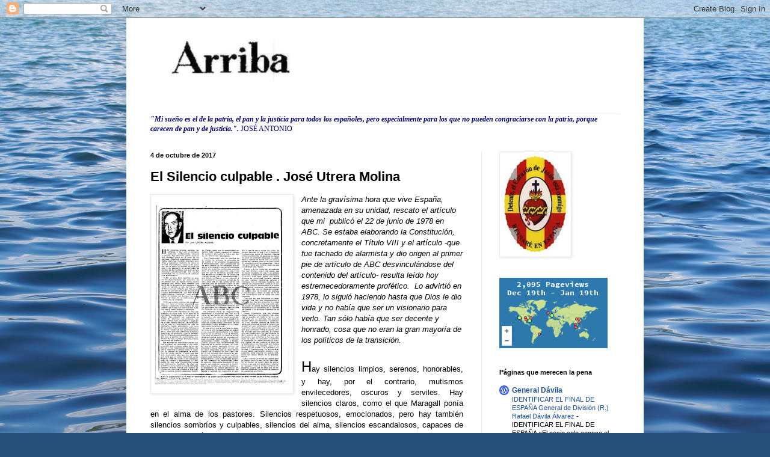

--- FILE ---
content_type: text/html; charset=UTF-8
request_url: https://www.arriba-lfu.com/2017/10/el-silencio-culpable-jose-utrera-molina.html?m=0
body_size: 27933
content:
<!DOCTYPE html>
<html class='v2' dir='ltr' lang='es' xmlns='http://www.w3.org/1999/xhtml' xmlns:b='http://www.google.com/2005/gml/b' xmlns:data='http://www.google.com/2005/gml/data' xmlns:expr='http://www.google.com/2005/gml/expr'>
<head>
<link href='https://www.blogger.com/static/v1/widgets/335934321-css_bundle_v2.css' rel='stylesheet' type='text/css'/>
<meta content='width=1100' name='viewport'/>
<meta content='text/html; charset=UTF-8' http-equiv='Content-Type'/>
<meta content='blogger' name='generator'/>
<link href='https://www.arriba-lfu.com/favicon.ico' rel='icon' type='image/x-icon'/>
<link href='https://www.arriba-lfu.com/2017/10/el-silencio-culpable-jose-utrera-molina.html' rel='canonical'/>
<link rel="alternate" type="application/atom+xml" title="Arriba - Atom" href="https://www.arriba-lfu.com/feeds/posts/default" />
<link rel="alternate" type="application/rss+xml" title="Arriba - RSS" href="https://www.arriba-lfu.com/feeds/posts/default?alt=rss" />
<link rel="service.post" type="application/atom+xml" title="Arriba - Atom" href="https://www.blogger.com/feeds/2400030144624352770/posts/default" />

<link rel="alternate" type="application/atom+xml" title="Arriba - Atom" href="https://www.arriba-lfu.com/feeds/5148940946641342601/comments/default" />
<!--Can't find substitution for tag [blog.ieCssRetrofitLinks]-->
<link href='https://blogger.googleusercontent.com/img/b/R29vZ2xl/AVvXsEhHs8P68FVvLpNd1zbDvbvhURXNQaIvaZbPp8Yg_tQmYsRHqCgjs_h5urRpS2IZpbMqeSgFLII1gVXFBi5Nd9YAvOl9HgQUnyL12-nojE0qGD6StV2FDfZ3_gG0P3dt0OiYwZ06202OxxI/s320/doc20121016120529_001.jpg' rel='image_src'/>
<meta content='https://www.arriba-lfu.com/2017/10/el-silencio-culpable-jose-utrera-molina.html' property='og:url'/>
<meta content='El Silencio culpable . José Utrera Molina' property='og:title'/>
<meta content='' property='og:description'/>
<meta content='https://blogger.googleusercontent.com/img/b/R29vZ2xl/AVvXsEhHs8P68FVvLpNd1zbDvbvhURXNQaIvaZbPp8Yg_tQmYsRHqCgjs_h5urRpS2IZpbMqeSgFLII1gVXFBi5Nd9YAvOl9HgQUnyL12-nojE0qGD6StV2FDfZ3_gG0P3dt0OiYwZ06202OxxI/w1200-h630-p-k-no-nu/doc20121016120529_001.jpg' property='og:image'/>
<title>Arriba: El Silencio culpable . José Utrera Molina</title>
<style id='page-skin-1' type='text/css'><!--
/*
-----------------------------------------------
Blogger Template Style
Name:     Simple
Designer: Blogger
URL:      www.blogger.com
----------------------------------------------- */
/* Content
----------------------------------------------- */
body {
font: normal normal 12px Arial, Tahoma, Helvetica, FreeSans, sans-serif;
color: #000000;
background: #254e79 url(//themes.googleusercontent.com/image?id=1jxYoxoGsXvGNeh1j3R1CxTHM6kEA-pjL6ffx9p6qCKf1IavI6sTgUCBrj-tWV-RZc7lR) no-repeat fixed top center /* Credit: MichaelJay (http://www.istockphoto.com/googleimages.php?id=6416995&platform=blogger) */;
padding: 0 40px 40px 40px;
}
html body .region-inner {
min-width: 0;
max-width: 100%;
width: auto;
}
h2 {
font-size: 22px;
}
a:link {
text-decoration:none;
color: #1a5094;
}
a:visited {
text-decoration:none;
color: #1a5094;
}
a:hover {
text-decoration:underline;
color: #1e6eff;
}
.body-fauxcolumn-outer .fauxcolumn-inner {
background: transparent none repeat scroll top left;
_background-image: none;
}
.body-fauxcolumn-outer .cap-top {
position: absolute;
z-index: 1;
height: 400px;
width: 100%;
}
.body-fauxcolumn-outer .cap-top .cap-left {
width: 100%;
background: transparent none repeat-x scroll top left;
_background-image: none;
}
.content-outer {
-moz-box-shadow: 0 0 40px rgba(0, 0, 0, .15);
-webkit-box-shadow: 0 0 5px rgba(0, 0, 0, .15);
-goog-ms-box-shadow: 0 0 10px #333333;
box-shadow: 0 0 40px rgba(0, 0, 0, .15);
margin-bottom: 1px;
}
.content-inner {
padding: 10px 10px;
}
.content-inner {
background-color: #ffffff;
}
/* Header
----------------------------------------------- */
.header-outer {
background: rgba(0, 0, 0, 0) none repeat-x scroll 0 -400px;
_background-image: none;
}
.Header h1 {
font: normal normal 60px Arial, Tahoma, Helvetica, FreeSans, sans-serif;
color: #2a669d;
text-shadow: -1px -1px 1px rgba(0, 0, 0, .2);
}
.Header h1 a {
color: #2a669d;
}
.Header .description {
font-size: 140%;
color: #2a669d;
}
.header-inner .Header .titlewrapper {
padding: 22px 30px;
}
.header-inner .Header .descriptionwrapper {
padding: 0 30px;
}
/* Tabs
----------------------------------------------- */
.tabs-inner .section:first-child {
border-top: 1px solid #eeeeee;
}
.tabs-inner .section:first-child ul {
margin-top: -1px;
border-top: 1px solid #eeeeee;
border-left: 0 solid #eeeeee;
border-right: 0 solid #eeeeee;
}
.tabs-inner .widget ul {
background: #f1f1f1 url(https://resources.blogblog.com/blogblog/data/1kt/simple/gradients_light.png) repeat-x scroll 0 -800px;
_background-image: none;
border-bottom: 1px solid #eeeeee;
margin-top: 0;
margin-left: -30px;
margin-right: -30px;
}
.tabs-inner .widget li a {
display: inline-block;
padding: .6em 1em;
font: normal normal 14px Arial, Tahoma, Helvetica, FreeSans, sans-serif;
color: #257950;
border-left: 1px solid #ffffff;
border-right: 1px solid #eeeeee;
}
.tabs-inner .widget li:first-child a {
border-left: none;
}
.tabs-inner .widget li.selected a, .tabs-inner .widget li a:hover {
color: #000000;
background-color: #e9e9e9;
text-decoration: none;
}
/* Columns
----------------------------------------------- */
.main-outer {
border-top: 0 solid #e9e9e9;
}
.fauxcolumn-left-outer .fauxcolumn-inner {
border-right: 1px solid #e9e9e9;
}
.fauxcolumn-right-outer .fauxcolumn-inner {
border-left: 1px solid #e9e9e9;
}
/* Headings
----------------------------------------------- */
div.widget > h2,
div.widget h2.title {
margin: 0 0 1em 0;
font: normal bold 11px Arial, Tahoma, Helvetica, FreeSans, sans-serif;
color: #000000;
}
/* Widgets
----------------------------------------------- */
.widget .zippy {
color: #8e8e8e;
text-shadow: 2px 2px 1px rgba(0, 0, 0, .1);
}
.widget .popular-posts ul {
list-style: none;
}
/* Posts
----------------------------------------------- */
h2.date-header {
font: normal bold 11px Arial, Tahoma, Helvetica, FreeSans, sans-serif;
}
.date-header span {
background-color: rgba(0, 0, 0, 0);
color: #000000;
padding: inherit;
letter-spacing: inherit;
margin: inherit;
}
.main-inner {
padding-top: 30px;
padding-bottom: 30px;
}
.main-inner .column-center-inner {
padding: 0 15px;
}
.main-inner .column-center-inner .section {
margin: 0 15px;
}
.post {
margin: 0 0 25px 0;
}
h3.post-title, .comments h4 {
font: normal bold 22px Arial, Tahoma, Helvetica, FreeSans, sans-serif;
margin: .75em 0 0;
}
.post-body {
font-size: 110%;
line-height: 1.4;
position: relative;
}
.post-body img, .post-body .tr-caption-container, .Profile img, .Image img,
.BlogList .item-thumbnail img {
padding: 2px;
background: #ffffff;
border: 1px solid #e9e9e9;
-moz-box-shadow: 1px 1px 5px rgba(0, 0, 0, .1);
-webkit-box-shadow: 1px 1px 5px rgba(0, 0, 0, .1);
box-shadow: 1px 1px 5px rgba(0, 0, 0, .1);
}
.post-body img, .post-body .tr-caption-container {
padding: 5px;
}
.post-body .tr-caption-container {
color: #000000;
}
.post-body .tr-caption-container img {
padding: 0;
background: transparent;
border: none;
-moz-box-shadow: 0 0 0 rgba(0, 0, 0, .1);
-webkit-box-shadow: 0 0 0 rgba(0, 0, 0, .1);
box-shadow: 0 0 0 rgba(0, 0, 0, .1);
}
.post-header {
margin: 0 0 1.5em;
line-height: 1.6;
font-size: 90%;
}
.post-footer {
margin: 20px -2px 0;
padding: 5px 10px;
color: #484848;
background-color: #f5f5f5;
border-bottom: 1px solid #e9e9e9;
line-height: 1.6;
font-size: 90%;
}
#comments .comment-author {
padding-top: 1.5em;
border-top: 1px solid #e9e9e9;
background-position: 0 1.5em;
}
#comments .comment-author:first-child {
padding-top: 0;
border-top: none;
}
.avatar-image-container {
margin: .2em 0 0;
}
#comments .avatar-image-container img {
border: 1px solid #e9e9e9;
}
/* Comments
----------------------------------------------- */
.comments .comments-content .icon.blog-author {
background-repeat: no-repeat;
background-image: url([data-uri]);
}
.comments .comments-content .loadmore a {
border-top: 1px solid #8e8e8e;
border-bottom: 1px solid #8e8e8e;
}
.comments .comment-thread.inline-thread {
background-color: #f5f5f5;
}
.comments .continue {
border-top: 2px solid #8e8e8e;
}
/* Accents
---------------------------------------------- */
.section-columns td.columns-cell {
border-left: 1px solid #e9e9e9;
}
.blog-pager {
background: transparent none no-repeat scroll top center;
}
.blog-pager-older-link, .home-link,
.blog-pager-newer-link {
background-color: #ffffff;
padding: 5px;
}
.footer-outer {
border-top: 0 dashed #bbbbbb;
}
/* Mobile
----------------------------------------------- */
body.mobile  {
background-size: auto;
}
.mobile .body-fauxcolumn-outer {
background: transparent none repeat scroll top left;
}
.mobile .body-fauxcolumn-outer .cap-top {
background-size: 100% auto;
}
.mobile .content-outer {
-webkit-box-shadow: 0 0 3px rgba(0, 0, 0, .15);
box-shadow: 0 0 3px rgba(0, 0, 0, .15);
}
.mobile .tabs-inner .widget ul {
margin-left: 0;
margin-right: 0;
}
.mobile .post {
margin: 0;
}
.mobile .main-inner .column-center-inner .section {
margin: 0;
}
.mobile .date-header span {
padding: 0.1em 10px;
margin: 0 -10px;
}
.mobile h3.post-title {
margin: 0;
}
.mobile .blog-pager {
background: transparent none no-repeat scroll top center;
}
.mobile .footer-outer {
border-top: none;
}
.mobile .main-inner, .mobile .footer-inner {
background-color: #ffffff;
}
.mobile-index-contents {
color: #000000;
}
.mobile-link-button {
background-color: #1a5094;
}
.mobile-link-button a:link, .mobile-link-button a:visited {
color: #ffffff;
}
.mobile .tabs-inner .section:first-child {
border-top: none;
}
.mobile .tabs-inner .PageList .widget-content {
background-color: #e9e9e9;
color: #000000;
border-top: 1px solid #eeeeee;
border-bottom: 1px solid #eeeeee;
}
.mobile .tabs-inner .PageList .widget-content .pagelist-arrow {
border-left: 1px solid #eeeeee;
}

--></style>
<style id='template-skin-1' type='text/css'><!--
body {
min-width: 860px;
}
.content-outer, .content-fauxcolumn-outer, .region-inner {
min-width: 860px;
max-width: 860px;
_width: 860px;
}
.main-inner .columns {
padding-left: 0px;
padding-right: 260px;
}
.main-inner .fauxcolumn-center-outer {
left: 0px;
right: 260px;
/* IE6 does not respect left and right together */
_width: expression(this.parentNode.offsetWidth -
parseInt("0px") -
parseInt("260px") + 'px');
}
.main-inner .fauxcolumn-left-outer {
width: 0px;
}
.main-inner .fauxcolumn-right-outer {
width: 260px;
}
.main-inner .column-left-outer {
width: 0px;
right: 100%;
margin-left: -0px;
}
.main-inner .column-right-outer {
width: 260px;
margin-right: -260px;
}
#layout {
min-width: 0;
}
#layout .content-outer {
min-width: 0;
width: 800px;
}
#layout .region-inner {
min-width: 0;
width: auto;
}
body#layout div.add_widget {
padding: 8px;
}
body#layout div.add_widget a {
margin-left: 32px;
}
--></style>
<style>
    body {background-image:url(\/\/themes.googleusercontent.com\/image?id=1jxYoxoGsXvGNeh1j3R1CxTHM6kEA-pjL6ffx9p6qCKf1IavI6sTgUCBrj-tWV-RZc7lR);}
    
@media (max-width: 200px) { body {background-image:url(\/\/themes.googleusercontent.com\/image?id=1jxYoxoGsXvGNeh1j3R1CxTHM6kEA-pjL6ffx9p6qCKf1IavI6sTgUCBrj-tWV-RZc7lR&options=w200);}}
@media (max-width: 400px) and (min-width: 201px) { body {background-image:url(\/\/themes.googleusercontent.com\/image?id=1jxYoxoGsXvGNeh1j3R1CxTHM6kEA-pjL6ffx9p6qCKf1IavI6sTgUCBrj-tWV-RZc7lR&options=w400);}}
@media (max-width: 800px) and (min-width: 401px) { body {background-image:url(\/\/themes.googleusercontent.com\/image?id=1jxYoxoGsXvGNeh1j3R1CxTHM6kEA-pjL6ffx9p6qCKf1IavI6sTgUCBrj-tWV-RZc7lR&options=w800);}}
@media (max-width: 1200px) and (min-width: 801px) { body {background-image:url(\/\/themes.googleusercontent.com\/image?id=1jxYoxoGsXvGNeh1j3R1CxTHM6kEA-pjL6ffx9p6qCKf1IavI6sTgUCBrj-tWV-RZc7lR&options=w1200);}}
/* Last tag covers anything over one higher than the previous max-size cap. */
@media (min-width: 1201px) { body {background-image:url(\/\/themes.googleusercontent.com\/image?id=1jxYoxoGsXvGNeh1j3R1CxTHM6kEA-pjL6ffx9p6qCKf1IavI6sTgUCBrj-tWV-RZc7lR&options=w1600);}}
  </style>
<link href='https://www.blogger.com/dyn-css/authorization.css?targetBlogID=2400030144624352770&amp;zx=df92c0ce-746a-470b-8050-71ba03a4a27c' media='none' onload='if(media!=&#39;all&#39;)media=&#39;all&#39;' rel='stylesheet'/><noscript><link href='https://www.blogger.com/dyn-css/authorization.css?targetBlogID=2400030144624352770&amp;zx=df92c0ce-746a-470b-8050-71ba03a4a27c' rel='stylesheet'/></noscript>
<meta name='google-adsense-platform-account' content='ca-host-pub-1556223355139109'/>
<meta name='google-adsense-platform-domain' content='blogspot.com'/>

</head>
<body class='loading variant-pale'>
<div class='navbar section' id='navbar' name='Barra de navegación'><div class='widget Navbar' data-version='1' id='Navbar1'><script type="text/javascript">
    function setAttributeOnload(object, attribute, val) {
      if(window.addEventListener) {
        window.addEventListener('load',
          function(){ object[attribute] = val; }, false);
      } else {
        window.attachEvent('onload', function(){ object[attribute] = val; });
      }
    }
  </script>
<div id="navbar-iframe-container"></div>
<script type="text/javascript" src="https://apis.google.com/js/platform.js"></script>
<script type="text/javascript">
      gapi.load("gapi.iframes:gapi.iframes.style.bubble", function() {
        if (gapi.iframes && gapi.iframes.getContext) {
          gapi.iframes.getContext().openChild({
              url: 'https://www.blogger.com/navbar/2400030144624352770?po\x3d5148940946641342601\x26origin\x3dhttps://www.arriba-lfu.com',
              where: document.getElementById("navbar-iframe-container"),
              id: "navbar-iframe"
          });
        }
      });
    </script><script type="text/javascript">
(function() {
var script = document.createElement('script');
script.type = 'text/javascript';
script.src = '//pagead2.googlesyndication.com/pagead/js/google_top_exp.js';
var head = document.getElementsByTagName('head')[0];
if (head) {
head.appendChild(script);
}})();
</script>
</div></div>
<div class='body-fauxcolumns'>
<div class='fauxcolumn-outer body-fauxcolumn-outer'>
<div class='cap-top'>
<div class='cap-left'></div>
<div class='cap-right'></div>
</div>
<div class='fauxborder-left'>
<div class='fauxborder-right'></div>
<div class='fauxcolumn-inner'>
</div>
</div>
<div class='cap-bottom'>
<div class='cap-left'></div>
<div class='cap-right'></div>
</div>
</div>
</div>
<div class='content'>
<div class='content-fauxcolumns'>
<div class='fauxcolumn-outer content-fauxcolumn-outer'>
<div class='cap-top'>
<div class='cap-left'></div>
<div class='cap-right'></div>
</div>
<div class='fauxborder-left'>
<div class='fauxborder-right'></div>
<div class='fauxcolumn-inner'>
</div>
</div>
<div class='cap-bottom'>
<div class='cap-left'></div>
<div class='cap-right'></div>
</div>
</div>
</div>
<div class='content-outer'>
<div class='content-cap-top cap-top'>
<div class='cap-left'></div>
<div class='cap-right'></div>
</div>
<div class='fauxborder-left content-fauxborder-left'>
<div class='fauxborder-right content-fauxborder-right'></div>
<div class='content-inner'>
<header>
<div class='header-outer'>
<div class='header-cap-top cap-top'>
<div class='cap-left'></div>
<div class='cap-right'></div>
</div>
<div class='fauxborder-left header-fauxborder-left'>
<div class='fauxborder-right header-fauxborder-right'></div>
<div class='region-inner header-inner'>
<div class='header section' id='header' name='Cabecera'><div class='widget Header' data-version='1' id='Header1'>
<div id='header-inner'>
<a href='https://www.arriba-lfu.com/?m=0' style='display: block'>
<img alt="Arriba" height="124px; " id="Header1_headerimg" src="//2.bp.blogspot.com/_M0tspdbyKxs/R5Y0SuPPXzI/AAAAAAAAAGE/9lEBrB0Vt88/S660/arriba+80%25.jpg" style="display: block" width="329px; ">
</a>
<div class='descriptionwrapper'>
<p class='description'><span>
</span></p>
</div>
</div>
</div></div>
</div>
</div>
<div class='header-cap-bottom cap-bottom'>
<div class='cap-left'></div>
<div class='cap-right'></div>
</div>
</div>
</header>
<div class='tabs-outer'>
<div class='tabs-cap-top cap-top'>
<div class='cap-left'></div>
<div class='cap-right'></div>
</div>
<div class='fauxborder-left tabs-fauxborder-left'>
<div class='fauxborder-right tabs-fauxborder-right'></div>
<div class='region-inner tabs-inner'>
<div class='tabs section' id='crosscol' name='Multicolumnas'><div class='widget Text' data-version='1' id='Text1'>
<div class='widget-content'>
<span style="font-style: normal;font-family:&quot;;"><i><b><span =""  style="color:#000066;">"Mi sueño es el de la patria, el pan y la justicia para todos los españoles, pero especialmente para los que no pueden congraciarse con la patria, porque carecen de pan y de justicia.". </span></b></i></span><span ="" class="Apple-tab-span"   style="font-family:&quot;;font-size:100%;"><span class="Apple-tab-span" style="white-space: pre;"><span class="Apple-tab-span" style="white-space: pre;"><span class="Apple-tab-span"  style="white-space: pre;color:#000066;">JOSÉ ANTONIO</span></span></span></span>
</div>
<div class='clear'></div>
</div></div>
<div class='tabs no-items section' id='crosscol-overflow' name='Cross-Column 2'></div>
</div>
</div>
<div class='tabs-cap-bottom cap-bottom'>
<div class='cap-left'></div>
<div class='cap-right'></div>
</div>
</div>
<div class='main-outer'>
<div class='main-cap-top cap-top'>
<div class='cap-left'></div>
<div class='cap-right'></div>
</div>
<div class='fauxborder-left main-fauxborder-left'>
<div class='fauxborder-right main-fauxborder-right'></div>
<div class='region-inner main-inner'>
<div class='columns fauxcolumns'>
<div class='fauxcolumn-outer fauxcolumn-center-outer'>
<div class='cap-top'>
<div class='cap-left'></div>
<div class='cap-right'></div>
</div>
<div class='fauxborder-left'>
<div class='fauxborder-right'></div>
<div class='fauxcolumn-inner'>
</div>
</div>
<div class='cap-bottom'>
<div class='cap-left'></div>
<div class='cap-right'></div>
</div>
</div>
<div class='fauxcolumn-outer fauxcolumn-left-outer'>
<div class='cap-top'>
<div class='cap-left'></div>
<div class='cap-right'></div>
</div>
<div class='fauxborder-left'>
<div class='fauxborder-right'></div>
<div class='fauxcolumn-inner'>
</div>
</div>
<div class='cap-bottom'>
<div class='cap-left'></div>
<div class='cap-right'></div>
</div>
</div>
<div class='fauxcolumn-outer fauxcolumn-right-outer'>
<div class='cap-top'>
<div class='cap-left'></div>
<div class='cap-right'></div>
</div>
<div class='fauxborder-left'>
<div class='fauxborder-right'></div>
<div class='fauxcolumn-inner'>
</div>
</div>
<div class='cap-bottom'>
<div class='cap-left'></div>
<div class='cap-right'></div>
</div>
</div>
<!-- corrects IE6 width calculation -->
<div class='columns-inner'>
<div class='column-center-outer'>
<div class='column-center-inner'>
<div class='main section' id='main' name='Principal'><div class='widget Blog' data-version='1' id='Blog1'>
<div class='blog-posts hfeed'>

          <div class="date-outer">
        
<h2 class='date-header'><span>4 de octubre de 2017</span></h2>

          <div class="date-posts">
        
<div class='post-outer'>
<div class='post hentry uncustomized-post-template' itemprop='blogPost' itemscope='itemscope' itemtype='http://schema.org/BlogPosting'>
<meta content='https://blogger.googleusercontent.com/img/b/R29vZ2xl/AVvXsEhHs8P68FVvLpNd1zbDvbvhURXNQaIvaZbPp8Yg_tQmYsRHqCgjs_h5urRpS2IZpbMqeSgFLII1gVXFBi5Nd9YAvOl9HgQUnyL12-nojE0qGD6StV2FDfZ3_gG0P3dt0OiYwZ06202OxxI/s320/doc20121016120529_001.jpg' itemprop='image_url'/>
<meta content='2400030144624352770' itemprop='blogId'/>
<meta content='5148940946641342601' itemprop='postId'/>
<a name='5148940946641342601'></a>
<h3 class='post-title entry-title' itemprop='name'>
El Silencio culpable . José Utrera Molina
</h3>
<div class='post-header'>
<div class='post-header-line-1'></div>
</div>
<div class='post-body entry-content' id='post-body-5148940946641342601' itemprop='description articleBody'>
<div class="separator" style="clear: both; text-align: center;">
<a href="https://blogger.googleusercontent.com/img/b/R29vZ2xl/AVvXsEhHs8P68FVvLpNd1zbDvbvhURXNQaIvaZbPp8Yg_tQmYsRHqCgjs_h5urRpS2IZpbMqeSgFLII1gVXFBi5Nd9YAvOl9HgQUnyL12-nojE0qGD6StV2FDfZ3_gG0P3dt0OiYwZ06202OxxI/s1600/doc20121016120529_001.jpg" imageanchor="1" style="clear: left; float: left; margin-bottom: 1em; margin-right: 1em;"><img border="0" data-original-height="1600" data-original-width="1131" height="320" src="https://blogger.googleusercontent.com/img/b/R29vZ2xl/AVvXsEhHs8P68FVvLpNd1zbDvbvhURXNQaIvaZbPp8Yg_tQmYsRHqCgjs_h5urRpS2IZpbMqeSgFLII1gVXFBi5Nd9YAvOl9HgQUnyL12-nojE0qGD6StV2FDfZ3_gG0P3dt0OiYwZ06202OxxI/s320/doc20121016120529_001.jpg" width="226" /></a></div>
<div class="MsoNormal">
<i>Ante la gravísima hora que vive España, amenazada en su
unidad, rescato el artículo que mi&nbsp;
publicó el 22 de junio de 1978 en ABC. Se estaba elaborando la
Constitución, concretamente el Título VIII y el artículo -que fue tachado de
alarmista y dio origen al primer pie de artículo de ABC desvinculándose del
contenido del artículo- resulta leído hoy estremecedoramente profético.&nbsp; Lo advirtió en 1978, lo siguió haciendo hasta
que Dios le dio vida y no había que ser un visionario para verlo. Tan sólo
había que ser decente y honrado, cosa que no eran la gran mayoría de los
políticos de la transición.</i><o:p></o:p></div>
<div class="MsoNormal" style="text-align: justify;">
<br /></div>
<div class="MsoNormal" style="text-align: justify;">
<span style="font-size: x-large;">H</span>ay silencios limpios, serenos,
honorables, y hay, por el contra&#173;rio, mutismos envilecedores, oscuros y
serviles. Hay silencios claros, como el que Maragall ponía en el alma de los
pastores. Silencios respetuosos, emocionados, pero hay también silencios sombríos
y culpables, silencios del alma, silencios escandalosos, capaces de arruinar,
por sí solos, el sentido de toda una vida y de desmentir la autenticidad&nbsp; de muchas de las lealtades que ayer se
proclamaban estentóreamente,&nbsp; con risueña
comodidad, sin la presencia de adversarios amenazantes.<o:p></o:p></div>
<div class="MsoNormal" style="text-align: justify;">
<br /></div>
<div class="MsoNormal" style="text-align: justify;">
Callar en esta hora significa no
solamente desentenderse por completo de un pasado que, de alguna forma,
honrosamente nos obliga, sino también una huida de las exigencias del presen&#173;
te y un volver la espalda al reto del futuro. Se atribuye al viejo filósofo Lao
Tse la propiedad de una sentencia tan significativa como sobrecogedora: Los más
grave padecimientos&nbsp; -escribía-que
gravitan sobre el corazón del hombre, los constituyen el dolor de la
indiferencia y el silencio de la cobardía.<o:p></o:p></div>
<div class="MsoNormal" style="text-align: justify;">
<br /></div>
<div class="MsoNormal" style="text-align: justify;">
Creo que somos&nbsp; muchos los españoles&nbsp; que,&nbsp;
sin tener&nbsp; el ánimo propicio a
pronosticar catástrofe, coincidimos en considerar los momentos que vive hoy
nuestra patria como graves y decisivos. <o:p></o:p></div>
<div class="MsoNormal" style="text-align: justify;">
<br /></div>
<div class="MsoNormal" style="text-align: justify;">
La Constitución española se está
elaborando en estos días. En el seno de la Comisión Parlamentaria, constituida
al efecto, han pasado sus preceptos en medio de silencios estruendosos, hurtados,
contra todo pronóstico y esperanza, al gran debate nacional. La consecuencia es
que <b>la Constitución</b> no sólo no
despierta&nbsp; ningún entusiasmo&nbsp; -lo que la época&nbsp; romántica&nbsp;
del constitucionalismo-, sino que <b>está
sumiendo a nuestro pueblo en la confusión y en la perplejidad, al ofrecerle
ambigüedades sospechosas que, a cambio de oportunistas consensos de hoy,
anuncian larvados enfrentamientos de mañana.<o:p></o:p></b></div>
<div class="MsoNormal" style="text-align: justify;">
<br /></div>
<div class="MsoNormal" style="text-align: justify;">
Son muchas las cuestiones graves
que han quedado así aplazadas a una interpretación&nbsp; más o menos audaz de los Gobiernos y los
legisladores venideros. No voy a referirme a temas como el divorcio, la
libertad&nbsp; de enseñanza, la
estructura&nbsp; del poder judicial y otros
que han sido enunciados.&nbsp; Hay uno, sin
embargo,&nbsp; que es el que,&nbsp; en estos momentos,&nbsp; como español, más me duele y me
preocupa,&nbsp; más me indigna y desasosiega: <b>La sospecha de que esta Constitución pueda
ser instrumento liquidador de algo tan sustantivo como nuestra propia identidad
nacional.&nbsp; Atentar contra&nbsp; ella supone&nbsp;
un crimen sin remisión posible y una traición a nuestra propia
naturaleza histórica. Pienso, pues, que la esencialidad española&nbsp; debe quedar siempre al margen de cualquier
alternativa y fuera,&nbsp; por tanto,&nbsp; de diferencias ideológicas.<o:p></o:p></b></div>
<div class="MsoNormal" style="text-align: justify;">
<br /></div>
<div class="MsoNormal" style="text-align: justify;">
Una Constitución sólo se
justifica en el intento de articular la concordia de un pueblo y no propiciar
antagonismos&nbsp; y enfrentamientos. Una
Constitución ha de estar dotada&nbsp; de un
ver dadero sincronismo y no acierto a ver en su articulado actual una
auténtica confluencia conciliadora; la normativa existente nada tiene que ver
con el consenso,&nbsp; porque&nbsp; mientras aquélla se asienta&nbsp; en&nbsp; los
principios -acaso pocos,&nbsp; pero&nbsp; imprescindibles- que deben configurar el ser
nacional y la voluntad de un proyecto común de futuro, más allá de las
opiniones de los partidos, éste <b>se
establece sobre la ambigüedad y el travestismo político de las palabras&nbsp; aptas&nbsp;
para&nbsp; acoger,&nbsp; bajo su equívoco ropaje, los más escandalosos
cambios de sexo</b>. <b>No se pretende la
exaltación de la diversidad,&nbsp; sino el
puzzle. No se busca&nbsp; la necesaria
descentralización, sino el mosaico gratuito. Estamos asistiendo a una
malversación de fondos históricos.<o:p></o:p></b></div>
<div class="MsoNormal" style="text-align: justify;">
<b><br /></b></div>
<div class="MsoNormal" style="text-align: justify;">
<b>Tal es el caso del término &#8220;nacionalidades&#8221;, auténtica bomba de
relojería, situada,&nbsp; consciente o
inconscientemente,&nbsp; por los muñidores del
consenso, bajo la línea de flotación de la unidad nacional</b>.<o:p></o:p></div>
<div class="MsoNormal" style="text-align: justify;">
<br /></div>
<div class="MsoNormal" style="text-align: justify;">
No pretendo entrar en
disquisiciones semánticas o históricas que, por otra parte, se han hecho ya y
se harán -así lo espero-con mucha mayor autoridad. Como político o como simple
español de a pie no puedo ver en ese término otra cosa que la enquistada
pretensión de una explotación futura amparada&nbsp;
en su reconocimiento constitucional.<o:p></o:p></div>
<div class="MsoNormal" style="text-align: justify;">
<b><br /></b></div>
<div class="MsoNormal" style="text-align: justify;">
<b>El que afirma que el problema de aceptar o no la voz nacionalidades se
reduce a una cuestión terminológica, o no tiene sentido de la política, ni de
la Historia, o no obra de buena fe.</b> <b>En
política no hay palabras&nbsp; inocuas cuando
se pretende&nbsp; con ellas movilizar
sentimientos</b>. El término nacionalidad&nbsp;
remite a nación o Estado. <b>Cuando
alguien dice recientemente que Cataluña es la nación europea, sin Estado, que
ha sabido mantener mejor su Identidad,&nbsp;&nbsp;
resulta&nbsp; muy difícil no ver,
por&nbsp; no decir imposible, que se está
denunciando una &#171;Privación del ser&#187;, que&nbsp;
tiende&nbsp; &#171;A ser colmado&nbsp; para&nbsp;
alcanzar&nbsp; su&nbsp; perfección&#187;,&nbsp;
y preparando&nbsp; una sutil
concienciación para reclamar un día ese estado independiente a que la imparable
dinámica del concepto de nacionalidad&nbsp;
habrá de conducir hábilmente&nbsp;
manejada</b>.&nbsp; El propuesto
cantonalismo generará la hostilidad entre vecinos, la rencilla aldeana y el
despilfarro del común&nbsp; patrimonio. <b>Se está haciendo&nbsp; la artificial desunión&nbsp; de España&nbsp;
y, además,&nbsp; sin explicarle al
pueblo lo que le van a costar las tarifas. Se quiere parcelar lo que está
agrupado,&nbsp; malbaratando siglos de
Historia. Cuando&nbsp; otros se esfuerzan en
aglutinar lo distinto, aquí se pretende&nbsp;
desguazar lo aglutinado y cuando se sueña&nbsp; con una Europa&nbsp; unida aquí parece como si se persiguiera el
establecimiento de pasaportes&nbsp; interiores
que habría que mostrar cada vez que cruzáramos una región</b>.<o:p></o:p></div>
<div class="MsoNormal" style="text-align: justify;">
<b><br /></b></div>
<div class="MsoNormal" style="text-align: justify;">
<b>Frente a esta peligrosa ambigüedad&nbsp;
hay que afirmar, una y mil veces, que la nación española es una y no
admite, por tanto, subdividirse en nacionalidades</b>. España&nbsp; creó hace siglos una nueva fórmula de
comunidad humana, basada en una realidad geográfica, cultural e histórica. Fue
un hallazgo moderno, &nbsp;con sentido de
universalidad. <b>Cambiar el curso de la
Historia, incorporando a la nueva Constitución estímulos fragmentadores, es
mucho más que un disparate colosal, es alentar hoy la traición de mañana,&nbsp; y me anticipo a negar mi acto de fe en una
Constitución que se inicia con esta amenaza.<o:p></o:p></b></div>
<div class="MsoNormal" style="text-align: justify;">
<br /></div>
<div class="MsoNormal" style="text-align: justify;">
Creo que hay que robustecer el
hecho regional, que hay que descentralizar a ultranza, que hay que armonizar la
unidad&nbsp; y la diversidad,&nbsp; pero creo que&nbsp;
<b>nadie&nbsp; puede&nbsp;
romper&nbsp; la unidad nacional&nbsp; porque&nbsp;
eso representaría&nbsp; el
secuestro&nbsp; de la libertad de España y la
dolorosa hipoteca de su destino.<o:p></o:p></b></div>
<div class="MsoNormal" style="text-align: justify;">
<br /></div>
<div class="MsoNormal" style="text-align: justify;">
Pienso, finalmente, que hay
quienes tienen derecho a su silencio; hay quienes&nbsp; no pueden,&nbsp;
en modo alguno, ser ofendidos por su mutismo; hay quienes pueden callar
con humildad y compostura,&nbsp; y hay,
también, quienes ya tienen helados sus silencios porque la muerte les acogió
sin que conocieran esta posible&nbsp; y
próxima&nbsp; desventura, pero&nbsp; creo&nbsp;
que&nbsp; los que&nbsp; ayer repitieron hasta la afonía, desde
tribunas públicas notorias, la invocación de España una, los que hicieron la
fácil retórica de la unidad, los que nos explicaron sus valentías a los que,
por razón de edad,&nbsp; no conocimos&nbsp; contiendas ni trincheras,&nbsp; no tienen derecho al silencio. Podrán, tal
vez padecer el dolor de la indiferencia, en cuyo caso son dignos de
compasión&nbsp; y de lástima, pero si se
callan hoy por miedo o se esconden por utilidad y conveniencia, no
encontrarán&nbsp; en los demás justificación
posible y, por supuesto, ellos mismos no podrán redimirse del drama íntimo de
su autodesprecio.<o:p></o:p></div>
<div class="MsoNormal" style="text-align: justify;">
<b><br /></b></div>
<div class="MsoNormal" style="text-align: justify;">
<b>Callar cuando la unidad de España está en peligro sería la peor de las
cobardías. Yo, al menos, no quiero dejar de sumar mi voz a las que, con
escándalo y alarma, se levantan frente al riesgo clarísimo de perdería. Quiero
que se sepa que no todos los españoles estuvimos de acuerdo en quedarnos&nbsp; sin Patria.<o:p></o:p></b></div>
<div class="MsoNormal">
<br /></div>
<br />
<div class="MsoNormal">
(ABC, 22 de junio de 1978)<o:p></o:p></div>
<div style='clear: both;'></div>
</div>
<div class='post-footer'>
<div class='post-footer-line post-footer-line-1'>
<span class='post-author vcard'>
Publicado por
<span class='fn' itemprop='author' itemscope='itemscope' itemtype='http://schema.org/Person'>
<meta content='https://www.blogger.com/profile/13070481877384820355' itemprop='url'/>
<a class='g-profile' href='https://www.blogger.com/profile/13070481877384820355' rel='author' title='author profile'>
<span itemprop='name'>LFU</span>
</a>
</span>
</span>
<span class='post-timestamp'>
en
<meta content='https://www.arriba-lfu.com/2017/10/el-silencio-culpable-jose-utrera-molina.html' itemprop='url'/>
<a class='timestamp-link' href='https://www.arriba-lfu.com/2017/10/el-silencio-culpable-jose-utrera-molina.html?m=0' rel='bookmark' title='permanent link'><abbr class='published' itemprop='datePublished' title='2017-10-04T18:01:00+02:00'>18:01</abbr></a>
</span>
<span class='post-comment-link'>
</span>
<span class='post-icons'>
<span class='item-action'>
<a href='https://www.blogger.com/email-post/2400030144624352770/5148940946641342601' title='Enviar entrada por correo electrónico'>
<img alt='' class='icon-action' height='13' src='https://resources.blogblog.com/img/icon18_email.gif' width='18'/>
</a>
</span>
<span class='item-control blog-admin pid-2106025937'>
<a href='https://www.blogger.com/post-edit.g?blogID=2400030144624352770&postID=5148940946641342601&from=pencil' title='Editar entrada'>
<img alt='' class='icon-action' height='18' src='https://resources.blogblog.com/img/icon18_edit_allbkg.gif' width='18'/>
</a>
</span>
</span>
<div class='post-share-buttons goog-inline-block'>
<a class='goog-inline-block share-button sb-email' href='https://www.blogger.com/share-post.g?blogID=2400030144624352770&postID=5148940946641342601&target=email' target='_blank' title='Enviar por correo electrónico'><span class='share-button-link-text'>Enviar por correo electrónico</span></a><a class='goog-inline-block share-button sb-blog' href='https://www.blogger.com/share-post.g?blogID=2400030144624352770&postID=5148940946641342601&target=blog' onclick='window.open(this.href, "_blank", "height=270,width=475"); return false;' target='_blank' title='Escribe un blog'><span class='share-button-link-text'>Escribe un blog</span></a><a class='goog-inline-block share-button sb-twitter' href='https://www.blogger.com/share-post.g?blogID=2400030144624352770&postID=5148940946641342601&target=twitter' target='_blank' title='Compartir en X'><span class='share-button-link-text'>Compartir en X</span></a><a class='goog-inline-block share-button sb-facebook' href='https://www.blogger.com/share-post.g?blogID=2400030144624352770&postID=5148940946641342601&target=facebook' onclick='window.open(this.href, "_blank", "height=430,width=640"); return false;' target='_blank' title='Compartir con Facebook'><span class='share-button-link-text'>Compartir con Facebook</span></a><a class='goog-inline-block share-button sb-pinterest' href='https://www.blogger.com/share-post.g?blogID=2400030144624352770&postID=5148940946641342601&target=pinterest' target='_blank' title='Compartir en Pinterest'><span class='share-button-link-text'>Compartir en Pinterest</span></a>
</div>
</div>
<div class='post-footer-line post-footer-line-2'>
<span class='post-labels'>
Etiquetas:
<a href='https://www.arriba-lfu.com/search/label/Art%C3%ADculos%20Jos%C3%A9%20Utrera%20Molina?m=0' rel='tag'>Artículos José Utrera Molina</a>
</span>
</div>
<div class='post-footer-line post-footer-line-3'>
<span class='post-location'>
</span>
</div>
</div>
</div>
<div class='comments' id='comments'>
<a name='comments'></a>
<h4>7 comentarios:</h4>
<div id='Blog1_comments-block-wrapper'>
<dl class='avatar-comment-indent' id='comments-block'>
<dt class='comment-author ' id='c3628383394742827264'>
<a name='c3628383394742827264'></a>
<div class="avatar-image-container avatar-stock"><span dir="ltr"><img src="//resources.blogblog.com/img/blank.gif" width="35" height="35" alt="" title="An&oacute;nimo">

</span></div>
Anónimo
dijo...
</dt>
<dd class='comment-body' id='Blog1_cmt-3628383394742827264'>
<p>
Desde Ciudad Real, donde su padre dejó un magnifico recuerdo en su epoca de Gobernador Civil, que palabras mas apropiadas en su momento, por culpa de algunos malvados y bastantes ignorantes de entonces tenemos esta situación de ahora. De aquellos polvos....<br />Alli donde este José Utrera, sencillamente gracias por tu ejemplo.
</p>
</dd>
<dd class='comment-footer'>
<span class='comment-timestamp'>
<a href='https://www.arriba-lfu.com/2017/10/el-silencio-culpable-jose-utrera-molina.html?showComment=1507135626654&m=0#c3628383394742827264' title='comment permalink'>
4 de octubre de 2017 a las 18:47
</a>
<span class='item-control blog-admin pid-957541990'>
<a class='comment-delete' href='https://www.blogger.com/comment/delete/2400030144624352770/3628383394742827264' title='Eliminar comentario'>
<img src='https://resources.blogblog.com/img/icon_delete13.gif'/>
</a>
</span>
</span>
</dd>
<dt class='comment-author ' id='c3090901416154258508'>
<a name='c3090901416154258508'></a>
<div class="avatar-image-container avatar-stock"><span dir="ltr"><a href="https://www.blogger.com/profile/04260632712893533739" target="" rel="nofollow" onclick="" class="avatar-hovercard" id="av-3090901416154258508-04260632712893533739"><img src="//www.blogger.com/img/blogger_logo_round_35.png" width="35" height="35" alt="" title="Jos&eacute; Ubalde">

</a></span></div>
<a href='https://www.blogger.com/profile/04260632712893533739' rel='nofollow'>José Ubalde</a>
dijo...
</dt>
<dd class='comment-body' id='Blog1_cmt-3090901416154258508'>
<p>
Le llamaron reforma y era ruptura, lo calificaron de reconciliación y era revanchismo. En aquellos días la izquierda sabía que caminaba hacia la revancha y el separatismo disfrazado con la solicitud de estatutos de autonomía preparaba el camino hacia el separatismo con la consiguiente ruptura de España. No los crítico iban a lo suyo. Pero no perdonare jamás a los que habían llevado camisa azul y jurado los Principios del Movimiento que luego se pasaron a la derecha liberal, vendiendo España a revanchistas y secesionistas con su cambio de bandera.<br /><br />En estos momentos tan difíciles para la Unidad de España para los Nacional-Sindicalistas el recuerdo al camarada José Utrera Molina es de los pocos alicientes que nos quedan para seguir en la lucha por la conquista de la Patria, el Pan y la Justicia.<br /><br /><br />No parar hasta Conquistar!<br /><br /><br />Delegado Territorial APUN de Falange.
</p>
</dd>
<dd class='comment-footer'>
<span class='comment-timestamp'>
<a href='https://www.arriba-lfu.com/2017/10/el-silencio-culpable-jose-utrera-molina.html?showComment=1507141568214&m=0#c3090901416154258508' title='comment permalink'>
4 de octubre de 2017 a las 20:26
</a>
<span class='item-control blog-admin pid-1572589050'>
<a class='comment-delete' href='https://www.blogger.com/comment/delete/2400030144624352770/3090901416154258508' title='Eliminar comentario'>
<img src='https://resources.blogblog.com/img/icon_delete13.gif'/>
</a>
</span>
</span>
</dd>
<dt class='comment-author ' id='c4635802999404205012'>
<a name='c4635802999404205012'></a>
<div class="avatar-image-container vcard"><span dir="ltr"><a href="https://www.blogger.com/profile/02356628926530194063" target="" rel="nofollow" onclick="" class="avatar-hovercard" id="av-4635802999404205012-02356628926530194063"><img src="https://resources.blogblog.com/img/blank.gif" width="35" height="35" class="delayLoad" style="display: none;" longdesc="//blogger.googleusercontent.com/img/b/R29vZ2xl/AVvXsEhtcbs0P0ZziKc5UI55ZBnfvm4wZ1Uzz1mgUZU_pHft181mEBeGXgMKwEgogT2VUeB_FNMbrZaglb0f6vYsRgrwu9Gnx3R5NO6Neb8byv6iygedYKVUCtuVG9FsuzUESQs/s45-c/ubicacion-de-la-luz-y-la-sombra_25519_5_1.gif" alt="" title="Geppetto">

<noscript><img src="//blogger.googleusercontent.com/img/b/R29vZ2xl/AVvXsEhtcbs0P0ZziKc5UI55ZBnfvm4wZ1Uzz1mgUZU_pHft181mEBeGXgMKwEgogT2VUeB_FNMbrZaglb0f6vYsRgrwu9Gnx3R5NO6Neb8byv6iygedYKVUCtuVG9FsuzUESQs/s45-c/ubicacion-de-la-luz-y-la-sombra_25519_5_1.gif" width="35" height="35" class="photo" alt=""></noscript></a></span></div>
<a href='https://www.blogger.com/profile/02356628926530194063' rel='nofollow'>Geppetto</a>
dijo...
</dt>
<dd class='comment-body' id='Blog1_cmt-4635802999404205012'>
<p>
Pues mira...han pasado los años y la historia le ha dado la razon al camarada Utrera y a la gente como yo que desde el primer momento supimos que la Constitucion troceaba España.<br />Nos llamaron bunquerianos y ahora sencillamente nos llaman fascistas, cosa por otra parte que a mi, personalmente, me importa un pito.<br />De nuevo estamos casi donde empezo Jose Antonio, lo malo es que hoy en dia nadie ocupa la plaza que el dejo vacante<br />Ni la de el ni la del Ejercito<br />Por eso veo el futuro de lo mas negro<br />Saludos<br />http://lapoliticadegeppetto.blogspot.com.es/<br />
</p>
</dd>
<dd class='comment-footer'>
<span class='comment-timestamp'>
<a href='https://www.arriba-lfu.com/2017/10/el-silencio-culpable-jose-utrera-molina.html?showComment=1507398246451&m=0#c4635802999404205012' title='comment permalink'>
7 de octubre de 2017 a las 19:44
</a>
<span class='item-control blog-admin pid-979546989'>
<a class='comment-delete' href='https://www.blogger.com/comment/delete/2400030144624352770/4635802999404205012' title='Eliminar comentario'>
<img src='https://resources.blogblog.com/img/icon_delete13.gif'/>
</a>
</span>
</span>
</dd>
<dt class='comment-author ' id='c123980323438738033'>
<a name='c123980323438738033'></a>
<div class="avatar-image-container avatar-stock"><span dir="ltr"><img src="//resources.blogblog.com/img/blank.gif" width="35" height="35" alt="" title="S&eacute;rgio Gon&ccedil;alves">

</span></div>
Sérgio Gonçalves
dijo...
</dt>
<dd class='comment-body' id='Blog1_cmt-123980323438738033'>
<p>
Bellísimo artículo. Dios quiera que un día sea lectura obligatoria en todas las escuelas de España. <br /><br />Soy un portugués con sangre española en mis venas (aparte de sangre portuguesa, por supuesto), que reside y crecío en los EEUU. En años recientes, me ha apasionado por España y su historia, particularmente por Francisco Franco y su obra. Estoy siempre aprendiendo más sobre su gran nación. <br /><br />Debido a mi posición quizá un poco rara, he seguido lo que ha pasado en los últimos meses con una mezcla de tristeza, preocupación, y, sí, curiosidad. <br /><br />En los últimos tiempos, he leído mucho sobre la unidad de España. He estudiado y considerado las diversas opiniones sobre el tema que han sido pronunciadas en los últimos años.<br /><br />Debo decir que estas palabras de su padre son las más humildes, sensatas, justas, y corajosas que jamás he leído sobre lo que es y debe ser España. Han hecho mucho para clarificar mi opinión sobre lo que está pasando en Cataluña. <br /><br />&#191;Se importaría usted si yo tradujera este artículo al inglés y lo pusiera en mi blog? (Con un vínculo a esta página, por supuesto).<br /><br />&#161;Viva la unidad de España!<br /><br />&#161;Arriba España!<br /><br />Sérgio Gonçalves 
</p>
</dd>
<dd class='comment-footer'>
<span class='comment-timestamp'>
<a href='https://www.arriba-lfu.com/2017/10/el-silencio-culpable-jose-utrera-molina.html?showComment=1507410804165&m=0#c123980323438738033' title='comment permalink'>
7 de octubre de 2017 a las 23:13
</a>
<span class='item-control blog-admin pid-957541990'>
<a class='comment-delete' href='https://www.blogger.com/comment/delete/2400030144624352770/123980323438738033' title='Eliminar comentario'>
<img src='https://resources.blogblog.com/img/icon_delete13.gif'/>
</a>
</span>
</span>
</dd>
<dt class='comment-author blog-author' id='c2799748363258111387'>
<a name='c2799748363258111387'></a>
<div class="avatar-image-container avatar-stock"><span dir="ltr"><a href="https://www.blogger.com/profile/13070481877384820355" target="" rel="nofollow" onclick="" class="avatar-hovercard" id="av-2799748363258111387-13070481877384820355"><img src="//www.blogger.com/img/blogger_logo_round_35.png" width="35" height="35" alt="" title="LFU">

</a></span></div>
<a href='https://www.blogger.com/profile/13070481877384820355' rel='nofollow'>LFU</a>
dijo...
</dt>
<dd class='comment-body' id='Blog1_cmt-2799748363258111387'>
<p>
Para mí es un honor. Muchas gracias amigo Sergio y Arriba siempre
</p>
</dd>
<dd class='comment-footer'>
<span class='comment-timestamp'>
<a href='https://www.arriba-lfu.com/2017/10/el-silencio-culpable-jose-utrera-molina.html?showComment=1507419448426&m=0#c2799748363258111387' title='comment permalink'>
8 de octubre de 2017 a las 1:37
</a>
<span class='item-control blog-admin pid-2106025937'>
<a class='comment-delete' href='https://www.blogger.com/comment/delete/2400030144624352770/2799748363258111387' title='Eliminar comentario'>
<img src='https://resources.blogblog.com/img/icon_delete13.gif'/>
</a>
</span>
</span>
</dd>
<dt class='comment-author blog-author' id='c7049648094401574470'>
<a name='c7049648094401574470'></a>
<div class="avatar-image-container avatar-stock"><span dir="ltr"><a href="https://www.blogger.com/profile/13070481877384820355" target="" rel="nofollow" onclick="" class="avatar-hovercard" id="av-7049648094401574470-13070481877384820355"><img src="//www.blogger.com/img/blogger_logo_round_35.png" width="35" height="35" alt="" title="LFU">

</a></span></div>
<a href='https://www.blogger.com/profile/13070481877384820355' rel='nofollow'>LFU</a>
dijo...
</dt>
<dd class='comment-body' id='Blog1_cmt-7049648094401574470'>
<p>
Para mí es un honor. Muchas gracias amigo Sergio y Arriba siempre
</p>
</dd>
<dd class='comment-footer'>
<span class='comment-timestamp'>
<a href='https://www.arriba-lfu.com/2017/10/el-silencio-culpable-jose-utrera-molina.html?showComment=1507419502964&m=0#c7049648094401574470' title='comment permalink'>
8 de octubre de 2017 a las 1:38
</a>
<span class='item-control blog-admin pid-2106025937'>
<a class='comment-delete' href='https://www.blogger.com/comment/delete/2400030144624352770/7049648094401574470' title='Eliminar comentario'>
<img src='https://resources.blogblog.com/img/icon_delete13.gif'/>
</a>
</span>
</span>
</dd>
<dt class='comment-author ' id='c1524569242186631937'>
<a name='c1524569242186631937'></a>
<div class="avatar-image-container avatar-stock"><span dir="ltr"><img src="//resources.blogblog.com/img/blank.gif" width="35" height="35" alt="" title="S&eacute;rgio Gon&ccedil;alves">

</span></div>
Sérgio Gonçalves
dijo...
</dt>
<dd class='comment-body' id='Blog1_cmt-1524569242186631937'>
<p>
Por fin, he aquí la traducción prometida: http://pelayogazette.blogspot.com/2017/11/prophetic-words-from-1978.html <br /><br />Pido disculpa por haber tardado tanto tiempo en llevar a cabo este pequeño proyecto. Es que el mes pasado me encontré bastante ocupado -- mucho más que esperaba estar cuando hice la solicitación original el día 7 de octubre. <br /><br />Y por supuesto, hacer una traducción es más difícil que puede parecer -- máxime cuando uno traduce a un escritor tan grande como fue su padre. Siempre he admirado los escritos de su padre, pero esta experiencia ha fortalecido este sentimiento. <br /><br />Traducir un texto supone analizarlo profundamente -- palabra por palabra, frase por frase, oración por oración, párrafo por párrafo -- para que ningún aspecto del argumento quede fuera de la traducción. Es casi como poder ver el proceso de la escritura del artículo y adquirir una pequeña fracción de la sabiduría del escritor.   <br /><br />El resultado es que he terminado con una aún mayor apreciación por el valor literario de los artículos de su padre.   <br /><br />Espero haber transmitido adecuadamente el enorme amor de su padre por su patria. Fue un honor poder traducir este magnífico artículo. <br /><br />Muchas gracias por me haber dado permiso para hacerlo. <br /><br />&#161;Arriba España! 🇪🇸      
</p>
</dd>
<dd class='comment-footer'>
<span class='comment-timestamp'>
<a href='https://www.arriba-lfu.com/2017/10/el-silencio-culpable-jose-utrera-molina.html?showComment=1510178868238&m=0#c1524569242186631937' title='comment permalink'>
8 de noviembre de 2017 a las 23:07
</a>
<span class='item-control blog-admin pid-957541990'>
<a class='comment-delete' href='https://www.blogger.com/comment/delete/2400030144624352770/1524569242186631937' title='Eliminar comentario'>
<img src='https://resources.blogblog.com/img/icon_delete13.gif'/>
</a>
</span>
</span>
</dd>
</dl>
</div>
<p class='comment-footer'>
<a href='https://www.blogger.com/comment/fullpage/post/2400030144624352770/5148940946641342601' onclick='javascript:window.open(this.href, "bloggerPopup", "toolbar=0,location=0,statusbar=1,menubar=0,scrollbars=yes,width=640,height=500"); return false;'>Publicar un comentario</a>
</p>
</div>
</div>

        </div></div>
      
</div>
<div class='blog-pager' id='blog-pager'>
<span id='blog-pager-newer-link'>
<a class='blog-pager-newer-link' href='https://www.arriba-lfu.com/2017/10/los-criminales-prision.html?m=0' id='Blog1_blog-pager-newer-link' title='Entrada más reciente'>Entrada más reciente</a>
</span>
<span id='blog-pager-older-link'>
<a class='blog-pager-older-link' href='https://www.arriba-lfu.com/2017/10/delenda-est-espana.html?m=0' id='Blog1_blog-pager-older-link' title='Entrada antigua'>Entrada antigua</a>
</span>
<a class='home-link' href='https://www.arriba-lfu.com/?m=0'>Inicio</a>
<div class='blog-mobile-link'>
<a href='https://www.arriba-lfu.com/2017/10/el-silencio-culpable-jose-utrera-molina.html?m=1'>Ver versión para móviles</a>
</div>
</div>
<div class='clear'></div>
<div class='post-feeds'>
<div class='feed-links'>
Suscribirse a:
<a class='feed-link' href='https://www.arriba-lfu.com/feeds/5148940946641342601/comments/default' target='_blank' type='application/atom+xml'>Enviar comentarios (Atom)</a>
</div>
</div>
</div></div>
</div>
</div>
<div class='column-left-outer'>
<div class='column-left-inner'>
<aside>
</aside>
</div>
</div>
<div class='column-right-outer'>
<div class='column-right-inner'>
<aside>
<div class='sidebar section' id='sidebar-right-1'><div class='widget Image' data-version='1' id='Image1'>
<div class='widget-content'>
<img alt='' height='170' id='Image1_img' src='https://blogger.googleusercontent.com/img/b/R29vZ2xl/AVvXsEg0DJJdrbW3bTQGsuGlRTEXtLMak921fR0RE421COkejEUOONbGJVlkA1sCROMPBGAhADvMG9P2kKnM3SqPb4DHr4WD_3TRXzk-SfUTNW8ouURSoIb37Ubl_k0eCzdledSF9l6YISt4Nok/s220/DETENTE.jpg' width='114'/>
<br/>
</div>
<div class='clear'></div>
</div><div class='widget HTML' data-version='1' id='HTML3'>
<div class='widget-content'>
<a id="clustrMapsLink" href="http://www3.clustrmaps.com/counter/maps.php?url=http://www.arriba-lfu.com"><img id="clustrMapsImg" style="border:0px;" alt="Locations of visitors to this page" src="https://lh3.googleusercontent.com/blogger_img_proxy/AEn0k_vHVmj1x_UO99QvsCM838EYWcG85kVkW72DGFxChgjyhDPSMJVZxUeNuZNhPO5GgLhVvhjRcO8b0BOpaucml3HLLbq1nHiw8SusZglzkQJYbcvzGFsm0zlIkGwe_DKSoOTa_MKOZMwa632yEd3RLA=s0-d" onerror="this.onError=null; this.src=&#39;http://www2.clustrmaps.com/images/clustrmaps-back-soon.jpg&#39;; document.getElementById(&#39;clustrMapsLink&#39;).href=&#39;http://www2.clustrmaps.com&#39;" title="Locations of visitors to this page">
</a>
</div>
<div class='clear'></div>
</div><div class='widget HTML' data-version='1' id='HTML1'>
<div class='widget-content'>
<!-- Start of StatCounter Code -->
<script type="text/javascript">
var sc_project=2748656; 
var sc_invisible=0; 
var sc_partition=27; 
var sc_security="8348a5b2"; 
</script>

<script src="//www.statcounter.com/counter/counter_xhtml.js" type="text/javascript"></script><noscript><div class="statcounter"><a class="statcounter" href="http://www.statcounter.com/"><img alt="blog stats" src="https://lh3.googleusercontent.com/blogger_img_proxy/AEn0k_veGHCOY5l4wNXwCHc2ulw4RtYKuXKt8cqbaDJXEwkCP2ynnDlsGt8kmAcmyLZseGmYeCgFmP0--2bPT2t2S6VoAtik5wFyQJjcn3E8f9KbfD1qnQ=s0-d" class="statcounter"></a></div></noscript>
<!-- End of StatCounter Code -->
</div>
<div class='clear'></div>
</div><div class='widget BlogList' data-version='1' id='BlogList1'>
<h2 class='title'>Páginas que merecen la pena</h2>
<div class='widget-content'>
<div class='blog-list-container' id='BlogList1_container'>
<ul id='BlogList1_blogs'>
<li style='display: block;'>
<div class='blog-icon'>
<img data-lateloadsrc='https://lh3.googleusercontent.com/blogger_img_proxy/AEn0k_uTY-I75z8Z47pnFFRiDNqXFKtYNwnM0HkbVQdVawux0djzuvecGwZOu1RNb1pt6M3IiSjh6s_83gjYcud1Gs-EVbWxrZ8Ft20=s16-w16-h16' height='16' width='16'/>
</div>
<div class='blog-content'>
<div class='blog-title'>
<a href='https://generaldavila.com' target='_blank'>
General Dávila</a>
</div>
<div class='item-content'>
<span class='item-title'>
<a href='https://generaldavila.com/2026/01/19/identificar-el-final-de-espana-general-de-division-r-rafael-davila-alvarez/' target='_blank'>
IDENTIFICAR EL FINAL DE ESPAÑA General de División (R.) Rafael Dávila 
Álvarez
</a>
</span>

                      -
                    
<span class='item-snippet'>
IDENTIFICAR EL FINAL DE ESPAÑA &#171;El necio solo conoce el mal cuando ya está 
hecho&#187;, leemos  en la Ilíada. No podemos echar la culpa a nadie en 
concreto, &#191;o ...
</span>
<div class='item-time'>
Hace 1 hora
</div>
</div>
</div>
<div style='clear: both;'></div>
</li>
<li style='display: block;'>
<div class='blog-icon'>
<img data-lateloadsrc='https://lh3.googleusercontent.com/blogger_img_proxy/AEn0k_utR3bT6isTXhKdJu3xc5OXhQeXTUUUKwhWTondG9-uj0Z5fx9w5N4CrSGQHR1_MzUFyeiyk9sHaAyZausP-YKvFtvHayE=s16-w16-h16' height='16' width='16'/>
</div>
<div class='blog-content'>
<div class='blog-title'>
<a href='https://jorgebustos.es' target='_blank'>
&#161;A los molinos! El Blog de Jorge Bustos</a>
</div>
<div class='item-content'>
<span class='item-title'>
<a href='https://jorgebustos.es/2026/01/17/la-victoria-global-del-orgullo-sobre-la-gratitud/' target='_blank'>
La victoria global del orgullo sobre la gratitud
</a>
</span>

                      -
                    
<span class='item-snippet'>
Recuerdo cierta tarde en que accedí a participar en una mesa redonda sobre 
el orgullo de ser español, no me pregunten por qué. Sin duda tenía más 
tiempo li...
</span>
<div class='item-time'>
Hace 1 día
</div>
</div>
</div>
<div style='clear: both;'></div>
</li>
<li style='display: block;'>
<div class='blog-icon'>
<img data-lateloadsrc='https://lh3.googleusercontent.com/blogger_img_proxy/AEn0k_ssskPOYCDrOOTVxw47pb965cMF8XL5YyYirNoswYGWViUxr_nsvoigwhZluhS5u8Ej5lDA0oseLAU3wyoHJmfH-OONxN9zeUbSdcdRIA=s16-w16-h16' height='16' width='16'/>
</div>
<div class='blog-content'>
<div class='blog-title'>
<a href='http://jesuscotta.blogspot.com/' target='_blank'>
LOS DÍAS DE MIS NOCHES</a>
</div>
<div class='item-content'>
<span class='item-title'>
<a href='http://jesuscotta.blogspot.com/2026/01/la-p.html' target='_blank'>
La P
</a>
</span>

                      -
                    
<span class='item-snippet'>
papa pepa pipa popa pupa: &#161;están todas pilladas! Y yo que quería inventarme 
una palabra sólo con la p que sonase española.
</span>
<div class='item-time'>
Hace 4 días
</div>
</div>
</div>
<div style='clear: both;'></div>
</li>
<li style='display: block;'>
<div class='blog-icon'>
<img data-lateloadsrc='https://lh3.googleusercontent.com/blogger_img_proxy/AEn0k_tCkyia91YdA1zuc-1c77EBiWubCgGi3km9BOBzj4-Q_drbDpkPKw25E-IU2H--qw5mdCVLWq83wOhqG31q_F7x6RhxwsdKqQ=s16-w16-h16' height='16' width='16'/>
</div>
<div class='blog-content'>
<div class='blog-title'>
<a href='http://alrio.blogspot.com/' target='_blank'>
Y YO QUE ME LA LLEVÉ AL RÍO</a>
</div>
<div class='item-content'>
<div class='item-thumbnail'>
<a href='http://alrio.blogspot.com/' target='_blank'>
<img alt='' border='0' height='72' src='https://blogger.googleusercontent.com/img/b/R29vZ2xl/AVvXsEiYb1MBeGG_d-2td_BQsQYfV0Kes_QF3IHLWAGIDt6i2Hgj-yUN2PrHGJF0Y2TePKfBLMZvsSnwVx_ziybHIPutt00zGbsQ_Y2-51p50R8go8azZn8k9YdrxYvl54gBDtcmU3JgJVn0T0OTfFA-vEUbBgGr8VHgoyJLc3kaXTq-nvCTx94LCFJk/s72-w129-h200-c/lewale.jfif' width='72'/>
</a>
</div>
<span class='item-title'>
<a href='http://alrio.blogspot.com/2026/01/la-alegoria-del-amor.html' target='_blank'>
La alegoría del amor
</a>
</span>

                      -
                    
<span class='item-snippet'>


Se trata de una serie de estudios unidos por el tema común de la alegoría y 
no solo acerca del amor. *C. S. Lewis* analiza pormenorizadamente el *Roman 
d...
</span>
<div class='item-time'>
Hace 1 semana
</div>
</div>
</div>
<div style='clear: both;'></div>
</li>
<li style='display: block;'>
<div class='blog-icon'>
<img data-lateloadsrc='https://lh3.googleusercontent.com/blogger_img_proxy/AEn0k_tt6USS08BL_zAJ043tJFyxuCN5xpFMwFLSoV8Q_Rur3s7_du-xyOR0SqgF8zfzKPRj76EwYihjjhezu_zYffPHzyrhf3CWNnCYAyIrrT3SKBotRYtln4A=s16-w16-h16' height='16' width='16'/>
</div>
<div class='blog-content'>
<div class='blog-title'>
<a href='http://elbaluartedeoccidente.blogspot.com/' target='_blank'>
El Baluarte de la Hispanidad</a>
</div>
<div class='item-content'>
<div class='item-thumbnail'>
<a href='http://elbaluartedeoccidente.blogspot.com/' target='_blank'>
<img alt='' border='0' height='72' src='https://blogger.googleusercontent.com/img/a/AVvXsEjjmrtkolmYeGZ9eugxMOKsD_aOYxHPLWuLZ1_3kYKiJW4TCPGu-KufLSYh5ZhVP8XwpyluwfeH-U09_M0YLQLjD8EaMoJ3141f--5D6_EcYpKsYH-2Th33TPu7JdZQoYCGJ7M0C7Ron_yXGxqTP91K_GhBqvw0y1QgC-Hrh9v2DVzD4N_4FWZWh3fP_Q=s72-w258-h400-c' width='72'/>
</a>
</div>
<span class='item-title'>
<a href='http://elbaluartedeoccidente.blogspot.com/2022/01/drink-time-de-dolores-payas.html' target='_blank'>
Drink time&#161; de Dolores Payás.
</a>
</span>

                      -
                    
<span class='item-snippet'>

*Dolores Payás* es una escritora, traductora, aventurera y, seguramente, 
alguna cosa más, nacida en Barcelona, formada en la UNAM de México, donde 
estudió...
</span>
<div class='item-time'>
Hace 4 años
</div>
</div>
</div>
<div style='clear: both;'></div>
</li>
<li style='display: block;'>
<div class='blog-icon'>
<img data-lateloadsrc='https://lh3.googleusercontent.com/blogger_img_proxy/AEn0k_sHjSmcb3xLDYToTbQnD6cKuG1O-bVAfnoexfxmiRUmLEW_dfJKt88s-ChadwVTpf6tGaNjJFibAHTTqpYGsvaGOx1q3rOP7Czga4sgbQ=s16-w16-h16' height='16' width='16'/>
</div>
<div class='blog-content'>
<div class='blog-title'>
<a href='http://vinamarina.blogspot.com/' target='_blank'>
Viñamarina</a>
</div>
<div class='item-content'>
<div class='item-thumbnail'>
<a href='http://vinamarina.blogspot.com/' target='_blank'>
<img alt='' border='0' height='72' src='https://1.bp.blogspot.com/-amCC5B8F22o/YQ58dHfMhmI/AAAAAAAACEQ/dyWS5CJIvH4znW95_iGjsNtpKm8Zk61WQCLcBGAsYHQ/s72-w293-h377-c/La%2BHistoria%2By%2Bsus%2Bsorpresas_Page_1.jpg' width='72'/>
</a>
</div>
<span class='item-title'>
<a href='http://vinamarina.blogspot.com/2021/08/blog-post.html' target='_blank'>
"La historia y sus sorpresas", El Debate de Hoy, 7 agosto 2021
</a>
</span>

                      -
                    
<span class='item-snippet'>



 
"La historia y sus sorpresas", *El Debate de Hoy*, 7 agosto 2021

</span>
<div class='item-time'>
Hace 4 años
</div>
</div>
</div>
<div style='clear: both;'></div>
</li>
<li style='display: block;'>
<div class='blog-icon'>
<img data-lateloadsrc='https://lh3.googleusercontent.com/blogger_img_proxy/AEn0k_tcuREiymgo24zBp0_L7Y3DdH0iTZG_vzmg-5qVrJi7RjgxcdVMTjLMLdY1NDw856F1BQuxpJmz3uhgSHOIUR5pBVcIGScBCG_ZoLz1=s16-w16-h16' height='16' width='16'/>
</div>
<div class='blog-content'>
<div class='blog-title'>
<a href='http://egmaiquez.blogspot.com/' target='_blank'>
Rayos y truenos</a>
</div>
<div class='item-content'>
<span class='item-title'>
<a href='http://egmaiquez.blogspot.com/2020/12/mudanza.html' target='_blank'>
Mudanza
</a>
</span>

                      -
                    
<span class='item-snippet'>


 

Ahora el blogg se ha trasladado a* esta página*. 

Lo malo es que introduce un cambio en vuestra rutina, que para mí es 
sagrada.

Lo bueno es que me ob...
</span>
<div class='item-time'>
Hace 5 años
</div>
</div>
</div>
<div style='clear: both;'></div>
</li>
<li style='display: block;'>
<div class='blog-icon'>
<img data-lateloadsrc='https://lh3.googleusercontent.com/blogger_img_proxy/AEn0k_s5a69nVrh4SMyKJQCMabGQjfN4-x1kyrrlFlwZnjAD0koFqAYtJIDaaVmuMxKmzSO7KGmNE8x8lJhlz-68afrTaZNdDf5SeBOhHv0U=s16-w16-h16' height='16' width='16'/>
</div>
<div class='blog-content'>
<div class='blog-title'>
<a href='http://www.loslibrosdemar.com/' target='_blank'>
Los libros de Mar</a>
</div>
<div class='item-content'>
<div class='item-thumbnail'>
<a href='http://www.loslibrosdemar.com/' target='_blank'>
<img alt='' border='0' height='72' src='https://blogger.googleusercontent.com/img/b/R29vZ2xl/AVvXsEiLNXuAqvfdDVFahJD4z2-qP7pykIrsBYFK4sQUPbBYNKvoTf53ydAQQqyDQJvLAgPkcDPbQNAFZk_gOUhEBPaLcWWUd8Zh8LziYSC8tndfWgeIxpg9Y25TbqKV7wbuoKIgE_qKf1D47-0/s72-c/51UCO3NGnmL.jpg' width='72'/>
</a>
</div>
<span class='item-title'>
<a href='http://www.loslibrosdemar.com/2020/02/la-nostalgia-del-limonero-por-mari-pau.html' target='_blank'>
&#171;La Nostalgia del Limonero&#187; por Mari Pau Domínguez
</a>
</span>

                      -
                    
<span class='item-snippet'>
 Mari Pau Domínguez ha construido una novela explícitamente autobiográfica 
que, en estos momentos de la vida de nuestro país y de la convulsión que 
agita l...
</span>
<div class='item-time'>
Hace 5 años
</div>
</div>
</div>
<div style='clear: both;'></div>
</li>
<li style='display: block;'>
<div class='blog-icon'>
<img data-lateloadsrc='https://lh3.googleusercontent.com/blogger_img_proxy/AEn0k_ud-B9bWPce2abW-MZO_GZtbg4cRyZ1pQzjSVfGr_KIj5KUTsXSAWILnlsDg-neY7zICekUrw6TRv2rzCbPbQ6OfFXk4FaTYyxeKfgCC8Q3crUU7J0NqB2x=s16-w16-h16' height='16' width='16'/>
</div>
<div class='blog-content'>
<div class='blog-title'>
<a href='http://embajadorenelinfierno.blogspot.com/' target='_blank'>
Embajador en el Infierno</a>
</div>
<div class='item-content'>
<div class='item-thumbnail'>
<a href='http://embajadorenelinfierno.blogspot.com/' target='_blank'>
<img alt='' border='0' height='72' src='https://1.bp.blogspot.com/-dOBaWmWMMF4/Xg8X3phlhbI/AAAAAAAACMY/QwOUr06u1zcZvIniOkiukT6TqrQsTfiEgCLcBGAsYHQ/s72-c/Gerard_van_Honthorst_-_Adoration_of_the_Shepherds_%25281622%2529.jpg' width='72'/>
</a>
</div>
<span class='item-title'>
<a href='http://embajadorenelinfierno.blogspot.com/2020/01/la-embajada-les-desea-una-feliz-y-santa.html' target='_blank'>
La embajada les desea una feliz y santa Navidad
</a>
</span>

                      -
                    
<span class='item-snippet'>


Como la Navidad no ha terminado todavía estoy a tiempo de mandar mis 
mejores deseos a los que todavía estéis por aquí.

Las niñas van creciendo y tienen o...
</span>
<div class='item-time'>
Hace 6 años
</div>
</div>
</div>
<div style='clear: both;'></div>
</li>
<li style='display: block;'>
<div class='blog-icon'>
<img data-lateloadsrc='https://lh3.googleusercontent.com/blogger_img_proxy/AEn0k_s0tOChWvwHOKmasdt8pMTlR9-BD1lRu0KM8AQF-RhvDro8m-0v13vm9QCKF-J5LDFu0TaBM8_3lLYn48JKrbCiLkQzrwhJi4s=s16-w16-h16' height='16' width='16'/>
</div>
<div class='blog-content'>
<div class='blog-title'>
<a href='http://blogs.andalunet.com/gonzalo' target='_blank'>
Vamos tirando</a>
</div>
<div class='item-content'>
<span class='item-title'>
<a href='http://blogs.andalunet.com/gonzalo/2018/07/17/18-de-julio-en-sevilla-memoria-historica/' target='_blank'>
18 de julio en Sevilla &#8211; Memoria histórica
</a>
</span>

                      -
                    
<span class='item-snippet'>
Un puñado de desarrapados vuelve a dar la nota exigiendo a las hermandades 
que quieren quemar (como en el 36, dicen) que deben actuar como ellos 
digan. Los...
</span>
<div class='item-time'>
Hace 7 años
</div>
</div>
</div>
<div style='clear: both;'></div>
</li>
<li style='display: block;'>
<div class='blog-icon'>
<img data-lateloadsrc='https://lh3.googleusercontent.com/blogger_img_proxy/AEn0k_uZ_SBizt2UpT8PnAinn-ee89KqiofNE2v1zPFeMOBZxMpT7zpSBhyx7hQj70y2XA7dJoHh2USS_alaEkpNRt4qUGIvDr-k5QFBu78zRNheuu-RkaI=s16-w16-h16' height='16' width='16'/>
</div>
<div class='blog-content'>
<div class='blog-title'>
<a href='http://almargendelosdias.blogspot.com/' target='_blank'>
Al margen de los días</a>
</div>
<div class='item-content'>
<span class='item-title'>
<a href='http://almargendelosdias.blogspot.com/2018/05/la-soledad-del-poeta-la-soledad-del.html' target='_blank'>
LA SOLEDAD DEL POETA, LA SOLEDAD DEL POEMA
</a>
</span>

                      -
                    
<span class='item-snippet'>
 No alcanzo a comprender el afán de críticos e historiadores por 
encasillar, o de los mismo poetas, por sentirse miembros de una generación, 
de un grupo, d...
</span>
<div class='item-time'>
Hace 7 años
</div>
</div>
</div>
<div style='clear: both;'></div>
</li>
<li style='display: block;'>
<div class='blog-icon'>
<img data-lateloadsrc='https://lh3.googleusercontent.com/blogger_img_proxy/AEn0k_v1k1AbIwidHpDkm_GZIe7CfGShmwWkgGpUmuzGeKSROpa3mpEmrpLMklP61iFevlUa2BIcpAkKVcGmstcoqJwYXEEaCGT1tDA=s16-w16-h16' height='16' width='16'/>
</div>
<div class='blog-content'>
<div class='blog-title'>
<a href='http://rrg.blogspirit.com/' target='_blank'>
Rafael Ruiz Gallardón</a>
</div>
<div class='item-content'>
<span class='item-title'>
<a href='http://rrg.blogspirit.com/archive/2015/07/02/jugar-con-el-pasado-3051093.html' target='_blank'>
JUGAR CON EL PASADO
</a>
</span>

                      -
                    
<span class='item-snippet'>
El "pasado" es el argumento de la "revolución" comunista, el "pasado...
</span>
<div class='item-time'>
Hace 10 años
</div>
</div>
</div>
<div style='clear: both;'></div>
</li>
<li style='display: block;'>
<div class='blog-icon'>
<img data-lateloadsrc='https://lh3.googleusercontent.com/blogger_img_proxy/AEn0k_sU4P9-MftudsrLynRcxEH40wxcX3VJb09TLdlKlCLWdBWhD7W3dF6a8RK4AikqGfkVvfboIbJMhglDxzqNFtF-dBy-gBXTKsiHj7EGxrYXX_fnOi1m4UTLDVY=s16-w16-h16' height='16' width='16'/>
</div>
<div class='blog-content'>
<div class='blog-title'>
<a href='http://elblogdesantiagoabascal.blogspot.com/' target='_blank'>
En defensa de España</a>
</div>
<div class='item-content'>
<span class='item-title'>
<a href='http://elblogdesantiagoabascal.blogspot.com/2013/11/el-disparate-ha-ido-demasiado-lejos.html' target='_blank'>
El disparate ha ido demasiado lejos
</a>
</span>

                      -
                    
<span class='item-snippet'>

Podríamos alegar que fueron organizaciones hipersubvencionadas quienes 
llevaron a cabo la cadena humana, y sería cierto. Podríamos aducir que 
contó con to...
</span>
<div class='item-time'>
Hace 12 años
</div>
</div>
</div>
<div style='clear: both;'></div>
</li>
<li style='display: block;'>
<div class='blog-icon'>
<img data-lateloadsrc='https://lh3.googleusercontent.com/blogger_img_proxy/AEn0k_vODUG8m5gBzCKs4nXk8OXGsKKuKpUMj0ZD8MwMqzpNIMwhlAK2OKCNrweteV1ZoXSQW6adYqrMAfn4B0lYH-mQqTSD_oQVzNUCaBsHr0lCrkgm1Zk=s16-w16-h16' height='16' width='16'/>
</div>
<div class='blog-content'>
<div class='blog-title'>
<a href='http://historia-olvidada.blogspot.com/' target='_blank'>
Historia Olvidada</a>
</div>
<div class='item-content'>
<span class='item-title'>
<a href='http://historia-olvidada.blogspot.com/2011/12/jose-maria-queipo-de-llano.html' target='_blank'>
José María Queipo de Llano
</a>
</span>

                      -
                    
<span class='item-snippet'>
José María Queipo de Llano y Ruiz de Sarabia (26 de noviembre de 1786 &#8211; 16 
de septiembre de 1843), VII Conde de Toreno, fue un político e historiador 
españ...
</span>
<div class='item-time'>
Hace 14 años
</div>
</div>
</div>
<div style='clear: both;'></div>
</li>
<li style='display: block;'>
<div class='blog-icon'>
<img data-lateloadsrc='https://lh3.googleusercontent.com/blogger_img_proxy/AEn0k_ssyCj0gPwbjhB5AeSX-3MT_h4pi4XvaFkxb6e5hntxs1cKf0U29DdnbFtYFxhJUb8_nxXbb2QnzzAlo-rqMnKp8Qcx9VgL2WuOPgt9ip0sQ2LVgEK1Hohmgw=s16-w16-h16' height='16' width='16'/>
</div>
<div class='blog-content'>
<div class='blog-title'>
<a href='http://almanaquehistoriaespana.blogspot.com/' target='_blank'>
Almanaque de la Historia de España</a>
</div>
<div class='item-content'>
<span class='item-title'>
<a href='http://almanaquehistoriaespana.blogspot.com/2011/09/22-de-septiembre-de-1554.html' target='_blank'>
22 DE SEPTIEMBRE DE 1554
</a>
</span>

                      -
                    
<span class='item-snippet'>
*Hawkins y Drake muerden el polvo en San Juan de Ulúa*


El 22 de septiembre de 1554 el pirata inglés John Hawkins y su pupilo 
Francis Drake caían derrotado...
</span>
<div class='item-time'>
Hace 14 años
</div>
</div>
</div>
<div style='clear: both;'></div>
</li>
<li style='display: block;'>
<div class='blog-icon'>
<img data-lateloadsrc='https://lh3.googleusercontent.com/blogger_img_proxy/AEn0k_vSpmzHGbZ7mvWFdM9jz_fD8QdtRZmm60qgyQuUTQJ4oL2YFEWMdp3sLDbhw6OVg_DzQuJh08ClydznqqiYtvlu7Ttn5gSRRbKb6Q=s16-w16-h16' height='16' width='16'/>
</div>
<div class='blog-content'>
<div class='blog-title'>
<a href='http://codalies.blogspot.com/' target='_blank'>
Codalíes</a>
</div>
<div class='item-content'>
<div class='item-thumbnail'>
<a href='http://codalies.blogspot.com/' target='_blank'>
<img alt='' border='0' height='72' src='https://blogger.googleusercontent.com/img/b/R29vZ2xl/AVvXsEjeAA3AMcaxAa9fupDFyi6z624kVJ7nApqdbwxFpCelvwKi0qmU2dDBroELYYlFa0p4BQNmlogLYljXTrn7hpECVGEzqF6H1T3q01zF85w4-DvkhTGpKC7AyLxMT0iEsGsotkfL/s72-c/IMG-20110724-00092.jpg' width='72'/>
</a>
</div>
<span class='item-title'>
<a href='http://codalies.blogspot.com/2011/07/progres.html' target='_blank'>
Progres
</a>
</span>

                      -
                    
<span class='item-snippet'>
 

El domingo Carmen y yo fuimos a ver Tosca al Real, con escenografía de 
Nuria Espert. Borges decía que Whitman triunfaría por encima de su mediocre 
tradu...
</span>
<div class='item-time'>
Hace 14 años
</div>
</div>
</div>
<div style='clear: both;'></div>
</li>
</ul>
<div class='clear'></div>
</div>
</div>
</div><div class='widget BlogArchive' data-version='1' id='BlogArchive1'>
<h2>Archivo del blog</h2>
<div class='widget-content'>
<div id='ArchiveList'>
<div id='BlogArchive1_ArchiveList'>
<ul class='hierarchy'>
<li class='archivedate collapsed'>
<a class='toggle' href='javascript:void(0)'>
<span class='zippy'>

        &#9658;&#160;
      
</span>
</a>
<a class='post-count-link' href='https://www.arriba-lfu.com/2025/?m=0'>
2025
</a>
<span class='post-count' dir='ltr'>(1)</span>
<ul class='hierarchy'>
<li class='archivedate collapsed'>
<a class='toggle' href='javascript:void(0)'>
<span class='zippy'>

        &#9658;&#160;
      
</span>
</a>
<a class='post-count-link' href='https://www.arriba-lfu.com/2025/06/?m=0'>
junio
</a>
<span class='post-count' dir='ltr'>(1)</span>
</li>
</ul>
</li>
</ul>
<ul class='hierarchy'>
<li class='archivedate collapsed'>
<a class='toggle' href='javascript:void(0)'>
<span class='zippy'>

        &#9658;&#160;
      
</span>
</a>
<a class='post-count-link' href='https://www.arriba-lfu.com/2023/?m=0'>
2023
</a>
<span class='post-count' dir='ltr'>(4)</span>
<ul class='hierarchy'>
<li class='archivedate collapsed'>
<a class='toggle' href='javascript:void(0)'>
<span class='zippy'>

        &#9658;&#160;
      
</span>
</a>
<a class='post-count-link' href='https://www.arriba-lfu.com/2023/10/?m=0'>
octubre
</a>
<span class='post-count' dir='ltr'>(1)</span>
</li>
</ul>
<ul class='hierarchy'>
<li class='archivedate collapsed'>
<a class='toggle' href='javascript:void(0)'>
<span class='zippy'>

        &#9658;&#160;
      
</span>
</a>
<a class='post-count-link' href='https://www.arriba-lfu.com/2023/06/?m=0'>
junio
</a>
<span class='post-count' dir='ltr'>(1)</span>
</li>
</ul>
<ul class='hierarchy'>
<li class='archivedate collapsed'>
<a class='toggle' href='javascript:void(0)'>
<span class='zippy'>

        &#9658;&#160;
      
</span>
</a>
<a class='post-count-link' href='https://www.arriba-lfu.com/2023/05/?m=0'>
mayo
</a>
<span class='post-count' dir='ltr'>(1)</span>
</li>
</ul>
<ul class='hierarchy'>
<li class='archivedate collapsed'>
<a class='toggle' href='javascript:void(0)'>
<span class='zippy'>

        &#9658;&#160;
      
</span>
</a>
<a class='post-count-link' href='https://www.arriba-lfu.com/2023/04/?m=0'>
abril
</a>
<span class='post-count' dir='ltr'>(1)</span>
</li>
</ul>
</li>
</ul>
<ul class='hierarchy'>
<li class='archivedate collapsed'>
<a class='toggle' href='javascript:void(0)'>
<span class='zippy'>

        &#9658;&#160;
      
</span>
</a>
<a class='post-count-link' href='https://www.arriba-lfu.com/2022/?m=0'>
2022
</a>
<span class='post-count' dir='ltr'>(2)</span>
<ul class='hierarchy'>
<li class='archivedate collapsed'>
<a class='toggle' href='javascript:void(0)'>
<span class='zippy'>

        &#9658;&#160;
      
</span>
</a>
<a class='post-count-link' href='https://www.arriba-lfu.com/2022/02/?m=0'>
febrero
</a>
<span class='post-count' dir='ltr'>(2)</span>
</li>
</ul>
</li>
</ul>
<ul class='hierarchy'>
<li class='archivedate collapsed'>
<a class='toggle' href='javascript:void(0)'>
<span class='zippy'>

        &#9658;&#160;
      
</span>
</a>
<a class='post-count-link' href='https://www.arriba-lfu.com/2021/?m=0'>
2021
</a>
<span class='post-count' dir='ltr'>(6)</span>
<ul class='hierarchy'>
<li class='archivedate collapsed'>
<a class='toggle' href='javascript:void(0)'>
<span class='zippy'>

        &#9658;&#160;
      
</span>
</a>
<a class='post-count-link' href='https://www.arriba-lfu.com/2021/12/?m=0'>
diciembre
</a>
<span class='post-count' dir='ltr'>(2)</span>
</li>
</ul>
<ul class='hierarchy'>
<li class='archivedate collapsed'>
<a class='toggle' href='javascript:void(0)'>
<span class='zippy'>

        &#9658;&#160;
      
</span>
</a>
<a class='post-count-link' href='https://www.arriba-lfu.com/2021/07/?m=0'>
julio
</a>
<span class='post-count' dir='ltr'>(2)</span>
</li>
</ul>
<ul class='hierarchy'>
<li class='archivedate collapsed'>
<a class='toggle' href='javascript:void(0)'>
<span class='zippy'>

        &#9658;&#160;
      
</span>
</a>
<a class='post-count-link' href='https://www.arriba-lfu.com/2021/05/?m=0'>
mayo
</a>
<span class='post-count' dir='ltr'>(1)</span>
</li>
</ul>
<ul class='hierarchy'>
<li class='archivedate collapsed'>
<a class='toggle' href='javascript:void(0)'>
<span class='zippy'>

        &#9658;&#160;
      
</span>
</a>
<a class='post-count-link' href='https://www.arriba-lfu.com/2021/01/?m=0'>
enero
</a>
<span class='post-count' dir='ltr'>(1)</span>
</li>
</ul>
</li>
</ul>
<ul class='hierarchy'>
<li class='archivedate collapsed'>
<a class='toggle' href='javascript:void(0)'>
<span class='zippy'>

        &#9658;&#160;
      
</span>
</a>
<a class='post-count-link' href='https://www.arriba-lfu.com/2020/?m=0'>
2020
</a>
<span class='post-count' dir='ltr'>(9)</span>
<ul class='hierarchy'>
<li class='archivedate collapsed'>
<a class='toggle' href='javascript:void(0)'>
<span class='zippy'>

        &#9658;&#160;
      
</span>
</a>
<a class='post-count-link' href='https://www.arriba-lfu.com/2020/11/?m=0'>
noviembre
</a>
<span class='post-count' dir='ltr'>(1)</span>
</li>
</ul>
<ul class='hierarchy'>
<li class='archivedate collapsed'>
<a class='toggle' href='javascript:void(0)'>
<span class='zippy'>

        &#9658;&#160;
      
</span>
</a>
<a class='post-count-link' href='https://www.arriba-lfu.com/2020/10/?m=0'>
octubre
</a>
<span class='post-count' dir='ltr'>(1)</span>
</li>
</ul>
<ul class='hierarchy'>
<li class='archivedate collapsed'>
<a class='toggle' href='javascript:void(0)'>
<span class='zippy'>

        &#9658;&#160;
      
</span>
</a>
<a class='post-count-link' href='https://www.arriba-lfu.com/2020/06/?m=0'>
junio
</a>
<span class='post-count' dir='ltr'>(1)</span>
</li>
</ul>
<ul class='hierarchy'>
<li class='archivedate collapsed'>
<a class='toggle' href='javascript:void(0)'>
<span class='zippy'>

        &#9658;&#160;
      
</span>
</a>
<a class='post-count-link' href='https://www.arriba-lfu.com/2020/05/?m=0'>
mayo
</a>
<span class='post-count' dir='ltr'>(1)</span>
</li>
</ul>
<ul class='hierarchy'>
<li class='archivedate collapsed'>
<a class='toggle' href='javascript:void(0)'>
<span class='zippy'>

        &#9658;&#160;
      
</span>
</a>
<a class='post-count-link' href='https://www.arriba-lfu.com/2020/04/?m=0'>
abril
</a>
<span class='post-count' dir='ltr'>(3)</span>
</li>
</ul>
<ul class='hierarchy'>
<li class='archivedate collapsed'>
<a class='toggle' href='javascript:void(0)'>
<span class='zippy'>

        &#9658;&#160;
      
</span>
</a>
<a class='post-count-link' href='https://www.arriba-lfu.com/2020/02/?m=0'>
febrero
</a>
<span class='post-count' dir='ltr'>(1)</span>
</li>
</ul>
<ul class='hierarchy'>
<li class='archivedate collapsed'>
<a class='toggle' href='javascript:void(0)'>
<span class='zippy'>

        &#9658;&#160;
      
</span>
</a>
<a class='post-count-link' href='https://www.arriba-lfu.com/2020/01/?m=0'>
enero
</a>
<span class='post-count' dir='ltr'>(1)</span>
</li>
</ul>
</li>
</ul>
<ul class='hierarchy'>
<li class='archivedate collapsed'>
<a class='toggle' href='javascript:void(0)'>
<span class='zippy'>

        &#9658;&#160;
      
</span>
</a>
<a class='post-count-link' href='https://www.arriba-lfu.com/2019/?m=0'>
2019
</a>
<span class='post-count' dir='ltr'>(25)</span>
<ul class='hierarchy'>
<li class='archivedate collapsed'>
<a class='toggle' href='javascript:void(0)'>
<span class='zippy'>

        &#9658;&#160;
      
</span>
</a>
<a class='post-count-link' href='https://www.arriba-lfu.com/2019/11/?m=0'>
noviembre
</a>
<span class='post-count' dir='ltr'>(4)</span>
</li>
</ul>
<ul class='hierarchy'>
<li class='archivedate collapsed'>
<a class='toggle' href='javascript:void(0)'>
<span class='zippy'>

        &#9658;&#160;
      
</span>
</a>
<a class='post-count-link' href='https://www.arriba-lfu.com/2019/10/?m=0'>
octubre
</a>
<span class='post-count' dir='ltr'>(3)</span>
</li>
</ul>
<ul class='hierarchy'>
<li class='archivedate collapsed'>
<a class='toggle' href='javascript:void(0)'>
<span class='zippy'>

        &#9658;&#160;
      
</span>
</a>
<a class='post-count-link' href='https://www.arriba-lfu.com/2019/09/?m=0'>
septiembre
</a>
<span class='post-count' dir='ltr'>(1)</span>
</li>
</ul>
<ul class='hierarchy'>
<li class='archivedate collapsed'>
<a class='toggle' href='javascript:void(0)'>
<span class='zippy'>

        &#9658;&#160;
      
</span>
</a>
<a class='post-count-link' href='https://www.arriba-lfu.com/2019/06/?m=0'>
junio
</a>
<span class='post-count' dir='ltr'>(4)</span>
</li>
</ul>
<ul class='hierarchy'>
<li class='archivedate collapsed'>
<a class='toggle' href='javascript:void(0)'>
<span class='zippy'>

        &#9658;&#160;
      
</span>
</a>
<a class='post-count-link' href='https://www.arriba-lfu.com/2019/04/?m=0'>
abril
</a>
<span class='post-count' dir='ltr'>(6)</span>
</li>
</ul>
<ul class='hierarchy'>
<li class='archivedate collapsed'>
<a class='toggle' href='javascript:void(0)'>
<span class='zippy'>

        &#9658;&#160;
      
</span>
</a>
<a class='post-count-link' href='https://www.arriba-lfu.com/2019/03/?m=0'>
marzo
</a>
<span class='post-count' dir='ltr'>(2)</span>
</li>
</ul>
<ul class='hierarchy'>
<li class='archivedate collapsed'>
<a class='toggle' href='javascript:void(0)'>
<span class='zippy'>

        &#9658;&#160;
      
</span>
</a>
<a class='post-count-link' href='https://www.arriba-lfu.com/2019/02/?m=0'>
febrero
</a>
<span class='post-count' dir='ltr'>(2)</span>
</li>
</ul>
<ul class='hierarchy'>
<li class='archivedate collapsed'>
<a class='toggle' href='javascript:void(0)'>
<span class='zippy'>

        &#9658;&#160;
      
</span>
</a>
<a class='post-count-link' href='https://www.arriba-lfu.com/2019/01/?m=0'>
enero
</a>
<span class='post-count' dir='ltr'>(3)</span>
</li>
</ul>
</li>
</ul>
<ul class='hierarchy'>
<li class='archivedate collapsed'>
<a class='toggle' href='javascript:void(0)'>
<span class='zippy'>

        &#9658;&#160;
      
</span>
</a>
<a class='post-count-link' href='https://www.arriba-lfu.com/2018/?m=0'>
2018
</a>
<span class='post-count' dir='ltr'>(23)</span>
<ul class='hierarchy'>
<li class='archivedate collapsed'>
<a class='toggle' href='javascript:void(0)'>
<span class='zippy'>

        &#9658;&#160;
      
</span>
</a>
<a class='post-count-link' href='https://www.arriba-lfu.com/2018/12/?m=0'>
diciembre
</a>
<span class='post-count' dir='ltr'>(4)</span>
</li>
</ul>
<ul class='hierarchy'>
<li class='archivedate collapsed'>
<a class='toggle' href='javascript:void(0)'>
<span class='zippy'>

        &#9658;&#160;
      
</span>
</a>
<a class='post-count-link' href='https://www.arriba-lfu.com/2018/11/?m=0'>
noviembre
</a>
<span class='post-count' dir='ltr'>(3)</span>
</li>
</ul>
<ul class='hierarchy'>
<li class='archivedate collapsed'>
<a class='toggle' href='javascript:void(0)'>
<span class='zippy'>

        &#9658;&#160;
      
</span>
</a>
<a class='post-count-link' href='https://www.arriba-lfu.com/2018/10/?m=0'>
octubre
</a>
<span class='post-count' dir='ltr'>(3)</span>
</li>
</ul>
<ul class='hierarchy'>
<li class='archivedate collapsed'>
<a class='toggle' href='javascript:void(0)'>
<span class='zippy'>

        &#9658;&#160;
      
</span>
</a>
<a class='post-count-link' href='https://www.arriba-lfu.com/2018/09/?m=0'>
septiembre
</a>
<span class='post-count' dir='ltr'>(1)</span>
</li>
</ul>
<ul class='hierarchy'>
<li class='archivedate collapsed'>
<a class='toggle' href='javascript:void(0)'>
<span class='zippy'>

        &#9658;&#160;
      
</span>
</a>
<a class='post-count-link' href='https://www.arriba-lfu.com/2018/07/?m=0'>
julio
</a>
<span class='post-count' dir='ltr'>(1)</span>
</li>
</ul>
<ul class='hierarchy'>
<li class='archivedate collapsed'>
<a class='toggle' href='javascript:void(0)'>
<span class='zippy'>

        &#9658;&#160;
      
</span>
</a>
<a class='post-count-link' href='https://www.arriba-lfu.com/2018/06/?m=0'>
junio
</a>
<span class='post-count' dir='ltr'>(4)</span>
</li>
</ul>
<ul class='hierarchy'>
<li class='archivedate collapsed'>
<a class='toggle' href='javascript:void(0)'>
<span class='zippy'>

        &#9658;&#160;
      
</span>
</a>
<a class='post-count-link' href='https://www.arriba-lfu.com/2018/04/?m=0'>
abril
</a>
<span class='post-count' dir='ltr'>(2)</span>
</li>
</ul>
<ul class='hierarchy'>
<li class='archivedate collapsed'>
<a class='toggle' href='javascript:void(0)'>
<span class='zippy'>

        &#9658;&#160;
      
</span>
</a>
<a class='post-count-link' href='https://www.arriba-lfu.com/2018/03/?m=0'>
marzo
</a>
<span class='post-count' dir='ltr'>(2)</span>
</li>
</ul>
<ul class='hierarchy'>
<li class='archivedate collapsed'>
<a class='toggle' href='javascript:void(0)'>
<span class='zippy'>

        &#9658;&#160;
      
</span>
</a>
<a class='post-count-link' href='https://www.arriba-lfu.com/2018/02/?m=0'>
febrero
</a>
<span class='post-count' dir='ltr'>(2)</span>
</li>
</ul>
<ul class='hierarchy'>
<li class='archivedate collapsed'>
<a class='toggle' href='javascript:void(0)'>
<span class='zippy'>

        &#9658;&#160;
      
</span>
</a>
<a class='post-count-link' href='https://www.arriba-lfu.com/2018/01/?m=0'>
enero
</a>
<span class='post-count' dir='ltr'>(1)</span>
</li>
</ul>
</li>
</ul>
<ul class='hierarchy'>
<li class='archivedate expanded'>
<a class='toggle' href='javascript:void(0)'>
<span class='zippy toggle-open'>

        &#9660;&#160;
      
</span>
</a>
<a class='post-count-link' href='https://www.arriba-lfu.com/2017/?m=0'>
2017
</a>
<span class='post-count' dir='ltr'>(37)</span>
<ul class='hierarchy'>
<li class='archivedate collapsed'>
<a class='toggle' href='javascript:void(0)'>
<span class='zippy'>

        &#9658;&#160;
      
</span>
</a>
<a class='post-count-link' href='https://www.arriba-lfu.com/2017/12/?m=0'>
diciembre
</a>
<span class='post-count' dir='ltr'>(3)</span>
</li>
</ul>
<ul class='hierarchy'>
<li class='archivedate collapsed'>
<a class='toggle' href='javascript:void(0)'>
<span class='zippy'>

        &#9658;&#160;
      
</span>
</a>
<a class='post-count-link' href='https://www.arriba-lfu.com/2017/11/?m=0'>
noviembre
</a>
<span class='post-count' dir='ltr'>(2)</span>
</li>
</ul>
<ul class='hierarchy'>
<li class='archivedate expanded'>
<a class='toggle' href='javascript:void(0)'>
<span class='zippy toggle-open'>

        &#9660;&#160;
      
</span>
</a>
<a class='post-count-link' href='https://www.arriba-lfu.com/2017/10/?m=0'>
octubre
</a>
<span class='post-count' dir='ltr'>(4)</span>
<ul class='posts'>
<li><a href='https://www.arriba-lfu.com/2017/10/cartas-mi-padre-i.html?m=0'>Cartas a mi padre  (I)</a></li>
<li><a href='https://www.arriba-lfu.com/2017/10/los-criminales-prision.html?m=0'>Los criminales, a prisión.</a></li>
<li><a href='https://www.arriba-lfu.com/2017/10/el-silencio-culpable-jose-utrera-molina.html?m=0'>El Silencio culpable . José Utrera Molina</a></li>
<li><a href='https://www.arriba-lfu.com/2017/10/delenda-est-espana.html?m=0'>Delenda est España</a></li>
</ul>
</li>
</ul>
<ul class='hierarchy'>
<li class='archivedate collapsed'>
<a class='toggle' href='javascript:void(0)'>
<span class='zippy'>

        &#9658;&#160;
      
</span>
</a>
<a class='post-count-link' href='https://www.arriba-lfu.com/2017/09/?m=0'>
septiembre
</a>
<span class='post-count' dir='ltr'>(2)</span>
</li>
</ul>
<ul class='hierarchy'>
<li class='archivedate collapsed'>
<a class='toggle' href='javascript:void(0)'>
<span class='zippy'>

        &#9658;&#160;
      
</span>
</a>
<a class='post-count-link' href='https://www.arriba-lfu.com/2017/08/?m=0'>
agosto
</a>
<span class='post-count' dir='ltr'>(3)</span>
</li>
</ul>
<ul class='hierarchy'>
<li class='archivedate collapsed'>
<a class='toggle' href='javascript:void(0)'>
<span class='zippy'>

        &#9658;&#160;
      
</span>
</a>
<a class='post-count-link' href='https://www.arriba-lfu.com/2017/07/?m=0'>
julio
</a>
<span class='post-count' dir='ltr'>(5)</span>
</li>
</ul>
<ul class='hierarchy'>
<li class='archivedate collapsed'>
<a class='toggle' href='javascript:void(0)'>
<span class='zippy'>

        &#9658;&#160;
      
</span>
</a>
<a class='post-count-link' href='https://www.arriba-lfu.com/2017/06/?m=0'>
junio
</a>
<span class='post-count' dir='ltr'>(4)</span>
</li>
</ul>
<ul class='hierarchy'>
<li class='archivedate collapsed'>
<a class='toggle' href='javascript:void(0)'>
<span class='zippy'>

        &#9658;&#160;
      
</span>
</a>
<a class='post-count-link' href='https://www.arriba-lfu.com/2017/05/?m=0'>
mayo
</a>
<span class='post-count' dir='ltr'>(6)</span>
</li>
</ul>
<ul class='hierarchy'>
<li class='archivedate collapsed'>
<a class='toggle' href='javascript:void(0)'>
<span class='zippy'>

        &#9658;&#160;
      
</span>
</a>
<a class='post-count-link' href='https://www.arriba-lfu.com/2017/04/?m=0'>
abril
</a>
<span class='post-count' dir='ltr'>(1)</span>
</li>
</ul>
<ul class='hierarchy'>
<li class='archivedate collapsed'>
<a class='toggle' href='javascript:void(0)'>
<span class='zippy'>

        &#9658;&#160;
      
</span>
</a>
<a class='post-count-link' href='https://www.arriba-lfu.com/2017/03/?m=0'>
marzo
</a>
<span class='post-count' dir='ltr'>(1)</span>
</li>
</ul>
<ul class='hierarchy'>
<li class='archivedate collapsed'>
<a class='toggle' href='javascript:void(0)'>
<span class='zippy'>

        &#9658;&#160;
      
</span>
</a>
<a class='post-count-link' href='https://www.arriba-lfu.com/2017/02/?m=0'>
febrero
</a>
<span class='post-count' dir='ltr'>(5)</span>
</li>
</ul>
<ul class='hierarchy'>
<li class='archivedate collapsed'>
<a class='toggle' href='javascript:void(0)'>
<span class='zippy'>

        &#9658;&#160;
      
</span>
</a>
<a class='post-count-link' href='https://www.arriba-lfu.com/2017/01/?m=0'>
enero
</a>
<span class='post-count' dir='ltr'>(1)</span>
</li>
</ul>
</li>
</ul>
<ul class='hierarchy'>
<li class='archivedate collapsed'>
<a class='toggle' href='javascript:void(0)'>
<span class='zippy'>

        &#9658;&#160;
      
</span>
</a>
<a class='post-count-link' href='https://www.arriba-lfu.com/2016/?m=0'>
2016
</a>
<span class='post-count' dir='ltr'>(56)</span>
<ul class='hierarchy'>
<li class='archivedate collapsed'>
<a class='toggle' href='javascript:void(0)'>
<span class='zippy'>

        &#9658;&#160;
      
</span>
</a>
<a class='post-count-link' href='https://www.arriba-lfu.com/2016/12/?m=0'>
diciembre
</a>
<span class='post-count' dir='ltr'>(6)</span>
</li>
</ul>
<ul class='hierarchy'>
<li class='archivedate collapsed'>
<a class='toggle' href='javascript:void(0)'>
<span class='zippy'>

        &#9658;&#160;
      
</span>
</a>
<a class='post-count-link' href='https://www.arriba-lfu.com/2016/11/?m=0'>
noviembre
</a>
<span class='post-count' dir='ltr'>(4)</span>
</li>
</ul>
<ul class='hierarchy'>
<li class='archivedate collapsed'>
<a class='toggle' href='javascript:void(0)'>
<span class='zippy'>

        &#9658;&#160;
      
</span>
</a>
<a class='post-count-link' href='https://www.arriba-lfu.com/2016/10/?m=0'>
octubre
</a>
<span class='post-count' dir='ltr'>(3)</span>
</li>
</ul>
<ul class='hierarchy'>
<li class='archivedate collapsed'>
<a class='toggle' href='javascript:void(0)'>
<span class='zippy'>

        &#9658;&#160;
      
</span>
</a>
<a class='post-count-link' href='https://www.arriba-lfu.com/2016/09/?m=0'>
septiembre
</a>
<span class='post-count' dir='ltr'>(5)</span>
</li>
</ul>
<ul class='hierarchy'>
<li class='archivedate collapsed'>
<a class='toggle' href='javascript:void(0)'>
<span class='zippy'>

        &#9658;&#160;
      
</span>
</a>
<a class='post-count-link' href='https://www.arriba-lfu.com/2016/08/?m=0'>
agosto
</a>
<span class='post-count' dir='ltr'>(1)</span>
</li>
</ul>
<ul class='hierarchy'>
<li class='archivedate collapsed'>
<a class='toggle' href='javascript:void(0)'>
<span class='zippy'>

        &#9658;&#160;
      
</span>
</a>
<a class='post-count-link' href='https://www.arriba-lfu.com/2016/07/?m=0'>
julio
</a>
<span class='post-count' dir='ltr'>(5)</span>
</li>
</ul>
<ul class='hierarchy'>
<li class='archivedate collapsed'>
<a class='toggle' href='javascript:void(0)'>
<span class='zippy'>

        &#9658;&#160;
      
</span>
</a>
<a class='post-count-link' href='https://www.arriba-lfu.com/2016/06/?m=0'>
junio
</a>
<span class='post-count' dir='ltr'>(4)</span>
</li>
</ul>
<ul class='hierarchy'>
<li class='archivedate collapsed'>
<a class='toggle' href='javascript:void(0)'>
<span class='zippy'>

        &#9658;&#160;
      
</span>
</a>
<a class='post-count-link' href='https://www.arriba-lfu.com/2016/05/?m=0'>
mayo
</a>
<span class='post-count' dir='ltr'>(7)</span>
</li>
</ul>
<ul class='hierarchy'>
<li class='archivedate collapsed'>
<a class='toggle' href='javascript:void(0)'>
<span class='zippy'>

        &#9658;&#160;
      
</span>
</a>
<a class='post-count-link' href='https://www.arriba-lfu.com/2016/04/?m=0'>
abril
</a>
<span class='post-count' dir='ltr'>(4)</span>
</li>
</ul>
<ul class='hierarchy'>
<li class='archivedate collapsed'>
<a class='toggle' href='javascript:void(0)'>
<span class='zippy'>

        &#9658;&#160;
      
</span>
</a>
<a class='post-count-link' href='https://www.arriba-lfu.com/2016/03/?m=0'>
marzo
</a>
<span class='post-count' dir='ltr'>(6)</span>
</li>
</ul>
<ul class='hierarchy'>
<li class='archivedate collapsed'>
<a class='toggle' href='javascript:void(0)'>
<span class='zippy'>

        &#9658;&#160;
      
</span>
</a>
<a class='post-count-link' href='https://www.arriba-lfu.com/2016/02/?m=0'>
febrero
</a>
<span class='post-count' dir='ltr'>(6)</span>
</li>
</ul>
<ul class='hierarchy'>
<li class='archivedate collapsed'>
<a class='toggle' href='javascript:void(0)'>
<span class='zippy'>

        &#9658;&#160;
      
</span>
</a>
<a class='post-count-link' href='https://www.arriba-lfu.com/2016/01/?m=0'>
enero
</a>
<span class='post-count' dir='ltr'>(5)</span>
</li>
</ul>
</li>
</ul>
<ul class='hierarchy'>
<li class='archivedate collapsed'>
<a class='toggle' href='javascript:void(0)'>
<span class='zippy'>

        &#9658;&#160;
      
</span>
</a>
<a class='post-count-link' href='https://www.arriba-lfu.com/2015/?m=0'>
2015
</a>
<span class='post-count' dir='ltr'>(54)</span>
<ul class='hierarchy'>
<li class='archivedate collapsed'>
<a class='toggle' href='javascript:void(0)'>
<span class='zippy'>

        &#9658;&#160;
      
</span>
</a>
<a class='post-count-link' href='https://www.arriba-lfu.com/2015/12/?m=0'>
diciembre
</a>
<span class='post-count' dir='ltr'>(5)</span>
</li>
</ul>
<ul class='hierarchy'>
<li class='archivedate collapsed'>
<a class='toggle' href='javascript:void(0)'>
<span class='zippy'>

        &#9658;&#160;
      
</span>
</a>
<a class='post-count-link' href='https://www.arriba-lfu.com/2015/11/?m=0'>
noviembre
</a>
<span class='post-count' dir='ltr'>(4)</span>
</li>
</ul>
<ul class='hierarchy'>
<li class='archivedate collapsed'>
<a class='toggle' href='javascript:void(0)'>
<span class='zippy'>

        &#9658;&#160;
      
</span>
</a>
<a class='post-count-link' href='https://www.arriba-lfu.com/2015/10/?m=0'>
octubre
</a>
<span class='post-count' dir='ltr'>(4)</span>
</li>
</ul>
<ul class='hierarchy'>
<li class='archivedate collapsed'>
<a class='toggle' href='javascript:void(0)'>
<span class='zippy'>

        &#9658;&#160;
      
</span>
</a>
<a class='post-count-link' href='https://www.arriba-lfu.com/2015/09/?m=0'>
septiembre
</a>
<span class='post-count' dir='ltr'>(6)</span>
</li>
</ul>
<ul class='hierarchy'>
<li class='archivedate collapsed'>
<a class='toggle' href='javascript:void(0)'>
<span class='zippy'>

        &#9658;&#160;
      
</span>
</a>
<a class='post-count-link' href='https://www.arriba-lfu.com/2015/07/?m=0'>
julio
</a>
<span class='post-count' dir='ltr'>(6)</span>
</li>
</ul>
<ul class='hierarchy'>
<li class='archivedate collapsed'>
<a class='toggle' href='javascript:void(0)'>
<span class='zippy'>

        &#9658;&#160;
      
</span>
</a>
<a class='post-count-link' href='https://www.arriba-lfu.com/2015/06/?m=0'>
junio
</a>
<span class='post-count' dir='ltr'>(3)</span>
</li>
</ul>
<ul class='hierarchy'>
<li class='archivedate collapsed'>
<a class='toggle' href='javascript:void(0)'>
<span class='zippy'>

        &#9658;&#160;
      
</span>
</a>
<a class='post-count-link' href='https://www.arriba-lfu.com/2015/05/?m=0'>
mayo
</a>
<span class='post-count' dir='ltr'>(5)</span>
</li>
</ul>
<ul class='hierarchy'>
<li class='archivedate collapsed'>
<a class='toggle' href='javascript:void(0)'>
<span class='zippy'>

        &#9658;&#160;
      
</span>
</a>
<a class='post-count-link' href='https://www.arriba-lfu.com/2015/04/?m=0'>
abril
</a>
<span class='post-count' dir='ltr'>(7)</span>
</li>
</ul>
<ul class='hierarchy'>
<li class='archivedate collapsed'>
<a class='toggle' href='javascript:void(0)'>
<span class='zippy'>

        &#9658;&#160;
      
</span>
</a>
<a class='post-count-link' href='https://www.arriba-lfu.com/2015/03/?m=0'>
marzo
</a>
<span class='post-count' dir='ltr'>(6)</span>
</li>
</ul>
<ul class='hierarchy'>
<li class='archivedate collapsed'>
<a class='toggle' href='javascript:void(0)'>
<span class='zippy'>

        &#9658;&#160;
      
</span>
</a>
<a class='post-count-link' href='https://www.arriba-lfu.com/2015/02/?m=0'>
febrero
</a>
<span class='post-count' dir='ltr'>(4)</span>
</li>
</ul>
<ul class='hierarchy'>
<li class='archivedate collapsed'>
<a class='toggle' href='javascript:void(0)'>
<span class='zippy'>

        &#9658;&#160;
      
</span>
</a>
<a class='post-count-link' href='https://www.arriba-lfu.com/2015/01/?m=0'>
enero
</a>
<span class='post-count' dir='ltr'>(4)</span>
</li>
</ul>
</li>
</ul>
<ul class='hierarchy'>
<li class='archivedate collapsed'>
<a class='toggle' href='javascript:void(0)'>
<span class='zippy'>

        &#9658;&#160;
      
</span>
</a>
<a class='post-count-link' href='https://www.arriba-lfu.com/2014/?m=0'>
2014
</a>
<span class='post-count' dir='ltr'>(59)</span>
<ul class='hierarchy'>
<li class='archivedate collapsed'>
<a class='toggle' href='javascript:void(0)'>
<span class='zippy'>

        &#9658;&#160;
      
</span>
</a>
<a class='post-count-link' href='https://www.arriba-lfu.com/2014/12/?m=0'>
diciembre
</a>
<span class='post-count' dir='ltr'>(5)</span>
</li>
</ul>
<ul class='hierarchy'>
<li class='archivedate collapsed'>
<a class='toggle' href='javascript:void(0)'>
<span class='zippy'>

        &#9658;&#160;
      
</span>
</a>
<a class='post-count-link' href='https://www.arriba-lfu.com/2014/11/?m=0'>
noviembre
</a>
<span class='post-count' dir='ltr'>(7)</span>
</li>
</ul>
<ul class='hierarchy'>
<li class='archivedate collapsed'>
<a class='toggle' href='javascript:void(0)'>
<span class='zippy'>

        &#9658;&#160;
      
</span>
</a>
<a class='post-count-link' href='https://www.arriba-lfu.com/2014/10/?m=0'>
octubre
</a>
<span class='post-count' dir='ltr'>(6)</span>
</li>
</ul>
<ul class='hierarchy'>
<li class='archivedate collapsed'>
<a class='toggle' href='javascript:void(0)'>
<span class='zippy'>

        &#9658;&#160;
      
</span>
</a>
<a class='post-count-link' href='https://www.arriba-lfu.com/2014/09/?m=0'>
septiembre
</a>
<span class='post-count' dir='ltr'>(7)</span>
</li>
</ul>
<ul class='hierarchy'>
<li class='archivedate collapsed'>
<a class='toggle' href='javascript:void(0)'>
<span class='zippy'>

        &#9658;&#160;
      
</span>
</a>
<a class='post-count-link' href='https://www.arriba-lfu.com/2014/07/?m=0'>
julio
</a>
<span class='post-count' dir='ltr'>(5)</span>
</li>
</ul>
<ul class='hierarchy'>
<li class='archivedate collapsed'>
<a class='toggle' href='javascript:void(0)'>
<span class='zippy'>

        &#9658;&#160;
      
</span>
</a>
<a class='post-count-link' href='https://www.arriba-lfu.com/2014/06/?m=0'>
junio
</a>
<span class='post-count' dir='ltr'>(5)</span>
</li>
</ul>
<ul class='hierarchy'>
<li class='archivedate collapsed'>
<a class='toggle' href='javascript:void(0)'>
<span class='zippy'>

        &#9658;&#160;
      
</span>
</a>
<a class='post-count-link' href='https://www.arriba-lfu.com/2014/05/?m=0'>
mayo
</a>
<span class='post-count' dir='ltr'>(3)</span>
</li>
</ul>
<ul class='hierarchy'>
<li class='archivedate collapsed'>
<a class='toggle' href='javascript:void(0)'>
<span class='zippy'>

        &#9658;&#160;
      
</span>
</a>
<a class='post-count-link' href='https://www.arriba-lfu.com/2014/04/?m=0'>
abril
</a>
<span class='post-count' dir='ltr'>(3)</span>
</li>
</ul>
<ul class='hierarchy'>
<li class='archivedate collapsed'>
<a class='toggle' href='javascript:void(0)'>
<span class='zippy'>

        &#9658;&#160;
      
</span>
</a>
<a class='post-count-link' href='https://www.arriba-lfu.com/2014/03/?m=0'>
marzo
</a>
<span class='post-count' dir='ltr'>(5)</span>
</li>
</ul>
<ul class='hierarchy'>
<li class='archivedate collapsed'>
<a class='toggle' href='javascript:void(0)'>
<span class='zippy'>

        &#9658;&#160;
      
</span>
</a>
<a class='post-count-link' href='https://www.arriba-lfu.com/2014/02/?m=0'>
febrero
</a>
<span class='post-count' dir='ltr'>(5)</span>
</li>
</ul>
<ul class='hierarchy'>
<li class='archivedate collapsed'>
<a class='toggle' href='javascript:void(0)'>
<span class='zippy'>

        &#9658;&#160;
      
</span>
</a>
<a class='post-count-link' href='https://www.arriba-lfu.com/2014/01/?m=0'>
enero
</a>
<span class='post-count' dir='ltr'>(8)</span>
</li>
</ul>
</li>
</ul>
<ul class='hierarchy'>
<li class='archivedate collapsed'>
<a class='toggle' href='javascript:void(0)'>
<span class='zippy'>

        &#9658;&#160;
      
</span>
</a>
<a class='post-count-link' href='https://www.arriba-lfu.com/2013/?m=0'>
2013
</a>
<span class='post-count' dir='ltr'>(65)</span>
<ul class='hierarchy'>
<li class='archivedate collapsed'>
<a class='toggle' href='javascript:void(0)'>
<span class='zippy'>

        &#9658;&#160;
      
</span>
</a>
<a class='post-count-link' href='https://www.arriba-lfu.com/2013/12/?m=0'>
diciembre
</a>
<span class='post-count' dir='ltr'>(5)</span>
</li>
</ul>
<ul class='hierarchy'>
<li class='archivedate collapsed'>
<a class='toggle' href='javascript:void(0)'>
<span class='zippy'>

        &#9658;&#160;
      
</span>
</a>
<a class='post-count-link' href='https://www.arriba-lfu.com/2013/11/?m=0'>
noviembre
</a>
<span class='post-count' dir='ltr'>(3)</span>
</li>
</ul>
<ul class='hierarchy'>
<li class='archivedate collapsed'>
<a class='toggle' href='javascript:void(0)'>
<span class='zippy'>

        &#9658;&#160;
      
</span>
</a>
<a class='post-count-link' href='https://www.arriba-lfu.com/2013/10/?m=0'>
octubre
</a>
<span class='post-count' dir='ltr'>(11)</span>
</li>
</ul>
<ul class='hierarchy'>
<li class='archivedate collapsed'>
<a class='toggle' href='javascript:void(0)'>
<span class='zippy'>

        &#9658;&#160;
      
</span>
</a>
<a class='post-count-link' href='https://www.arriba-lfu.com/2013/09/?m=0'>
septiembre
</a>
<span class='post-count' dir='ltr'>(6)</span>
</li>
</ul>
<ul class='hierarchy'>
<li class='archivedate collapsed'>
<a class='toggle' href='javascript:void(0)'>
<span class='zippy'>

        &#9658;&#160;
      
</span>
</a>
<a class='post-count-link' href='https://www.arriba-lfu.com/2013/08/?m=0'>
agosto
</a>
<span class='post-count' dir='ltr'>(1)</span>
</li>
</ul>
<ul class='hierarchy'>
<li class='archivedate collapsed'>
<a class='toggle' href='javascript:void(0)'>
<span class='zippy'>

        &#9658;&#160;
      
</span>
</a>
<a class='post-count-link' href='https://www.arriba-lfu.com/2013/07/?m=0'>
julio
</a>
<span class='post-count' dir='ltr'>(7)</span>
</li>
</ul>
<ul class='hierarchy'>
<li class='archivedate collapsed'>
<a class='toggle' href='javascript:void(0)'>
<span class='zippy'>

        &#9658;&#160;
      
</span>
</a>
<a class='post-count-link' href='https://www.arriba-lfu.com/2013/06/?m=0'>
junio
</a>
<span class='post-count' dir='ltr'>(4)</span>
</li>
</ul>
<ul class='hierarchy'>
<li class='archivedate collapsed'>
<a class='toggle' href='javascript:void(0)'>
<span class='zippy'>

        &#9658;&#160;
      
</span>
</a>
<a class='post-count-link' href='https://www.arriba-lfu.com/2013/05/?m=0'>
mayo
</a>
<span class='post-count' dir='ltr'>(8)</span>
</li>
</ul>
<ul class='hierarchy'>
<li class='archivedate collapsed'>
<a class='toggle' href='javascript:void(0)'>
<span class='zippy'>

        &#9658;&#160;
      
</span>
</a>
<a class='post-count-link' href='https://www.arriba-lfu.com/2013/04/?m=0'>
abril
</a>
<span class='post-count' dir='ltr'>(6)</span>
</li>
</ul>
<ul class='hierarchy'>
<li class='archivedate collapsed'>
<a class='toggle' href='javascript:void(0)'>
<span class='zippy'>

        &#9658;&#160;
      
</span>
</a>
<a class='post-count-link' href='https://www.arriba-lfu.com/2013/03/?m=0'>
marzo
</a>
<span class='post-count' dir='ltr'>(3)</span>
</li>
</ul>
<ul class='hierarchy'>
<li class='archivedate collapsed'>
<a class='toggle' href='javascript:void(0)'>
<span class='zippy'>

        &#9658;&#160;
      
</span>
</a>
<a class='post-count-link' href='https://www.arriba-lfu.com/2013/02/?m=0'>
febrero
</a>
<span class='post-count' dir='ltr'>(5)</span>
</li>
</ul>
<ul class='hierarchy'>
<li class='archivedate collapsed'>
<a class='toggle' href='javascript:void(0)'>
<span class='zippy'>

        &#9658;&#160;
      
</span>
</a>
<a class='post-count-link' href='https://www.arriba-lfu.com/2013/01/?m=0'>
enero
</a>
<span class='post-count' dir='ltr'>(6)</span>
</li>
</ul>
</li>
</ul>
<ul class='hierarchy'>
<li class='archivedate collapsed'>
<a class='toggle' href='javascript:void(0)'>
<span class='zippy'>

        &#9658;&#160;
      
</span>
</a>
<a class='post-count-link' href='https://www.arriba-lfu.com/2012/?m=0'>
2012
</a>
<span class='post-count' dir='ltr'>(82)</span>
<ul class='hierarchy'>
<li class='archivedate collapsed'>
<a class='toggle' href='javascript:void(0)'>
<span class='zippy'>

        &#9658;&#160;
      
</span>
</a>
<a class='post-count-link' href='https://www.arriba-lfu.com/2012/12/?m=0'>
diciembre
</a>
<span class='post-count' dir='ltr'>(5)</span>
</li>
</ul>
<ul class='hierarchy'>
<li class='archivedate collapsed'>
<a class='toggle' href='javascript:void(0)'>
<span class='zippy'>

        &#9658;&#160;
      
</span>
</a>
<a class='post-count-link' href='https://www.arriba-lfu.com/2012/11/?m=0'>
noviembre
</a>
<span class='post-count' dir='ltr'>(6)</span>
</li>
</ul>
<ul class='hierarchy'>
<li class='archivedate collapsed'>
<a class='toggle' href='javascript:void(0)'>
<span class='zippy'>

        &#9658;&#160;
      
</span>
</a>
<a class='post-count-link' href='https://www.arriba-lfu.com/2012/10/?m=0'>
octubre
</a>
<span class='post-count' dir='ltr'>(6)</span>
</li>
</ul>
<ul class='hierarchy'>
<li class='archivedate collapsed'>
<a class='toggle' href='javascript:void(0)'>
<span class='zippy'>

        &#9658;&#160;
      
</span>
</a>
<a class='post-count-link' href='https://www.arriba-lfu.com/2012/09/?m=0'>
septiembre
</a>
<span class='post-count' dir='ltr'>(8)</span>
</li>
</ul>
<ul class='hierarchy'>
<li class='archivedate collapsed'>
<a class='toggle' href='javascript:void(0)'>
<span class='zippy'>

        &#9658;&#160;
      
</span>
</a>
<a class='post-count-link' href='https://www.arriba-lfu.com/2012/08/?m=0'>
agosto
</a>
<span class='post-count' dir='ltr'>(1)</span>
</li>
</ul>
<ul class='hierarchy'>
<li class='archivedate collapsed'>
<a class='toggle' href='javascript:void(0)'>
<span class='zippy'>

        &#9658;&#160;
      
</span>
</a>
<a class='post-count-link' href='https://www.arriba-lfu.com/2012/07/?m=0'>
julio
</a>
<span class='post-count' dir='ltr'>(9)</span>
</li>
</ul>
<ul class='hierarchy'>
<li class='archivedate collapsed'>
<a class='toggle' href='javascript:void(0)'>
<span class='zippy'>

        &#9658;&#160;
      
</span>
</a>
<a class='post-count-link' href='https://www.arriba-lfu.com/2012/06/?m=0'>
junio
</a>
<span class='post-count' dir='ltr'>(5)</span>
</li>
</ul>
<ul class='hierarchy'>
<li class='archivedate collapsed'>
<a class='toggle' href='javascript:void(0)'>
<span class='zippy'>

        &#9658;&#160;
      
</span>
</a>
<a class='post-count-link' href='https://www.arriba-lfu.com/2012/05/?m=0'>
mayo
</a>
<span class='post-count' dir='ltr'>(7)</span>
</li>
</ul>
<ul class='hierarchy'>
<li class='archivedate collapsed'>
<a class='toggle' href='javascript:void(0)'>
<span class='zippy'>

        &#9658;&#160;
      
</span>
</a>
<a class='post-count-link' href='https://www.arriba-lfu.com/2012/04/?m=0'>
abril
</a>
<span class='post-count' dir='ltr'>(7)</span>
</li>
</ul>
<ul class='hierarchy'>
<li class='archivedate collapsed'>
<a class='toggle' href='javascript:void(0)'>
<span class='zippy'>

        &#9658;&#160;
      
</span>
</a>
<a class='post-count-link' href='https://www.arriba-lfu.com/2012/03/?m=0'>
marzo
</a>
<span class='post-count' dir='ltr'>(8)</span>
</li>
</ul>
<ul class='hierarchy'>
<li class='archivedate collapsed'>
<a class='toggle' href='javascript:void(0)'>
<span class='zippy'>

        &#9658;&#160;
      
</span>
</a>
<a class='post-count-link' href='https://www.arriba-lfu.com/2012/02/?m=0'>
febrero
</a>
<span class='post-count' dir='ltr'>(9)</span>
</li>
</ul>
<ul class='hierarchy'>
<li class='archivedate collapsed'>
<a class='toggle' href='javascript:void(0)'>
<span class='zippy'>

        &#9658;&#160;
      
</span>
</a>
<a class='post-count-link' href='https://www.arriba-lfu.com/2012/01/?m=0'>
enero
</a>
<span class='post-count' dir='ltr'>(11)</span>
</li>
</ul>
</li>
</ul>
<ul class='hierarchy'>
<li class='archivedate collapsed'>
<a class='toggle' href='javascript:void(0)'>
<span class='zippy'>

        &#9658;&#160;
      
</span>
</a>
<a class='post-count-link' href='https://www.arriba-lfu.com/2011/?m=0'>
2011
</a>
<span class='post-count' dir='ltr'>(87)</span>
<ul class='hierarchy'>
<li class='archivedate collapsed'>
<a class='toggle' href='javascript:void(0)'>
<span class='zippy'>

        &#9658;&#160;
      
</span>
</a>
<a class='post-count-link' href='https://www.arriba-lfu.com/2011/12/?m=0'>
diciembre
</a>
<span class='post-count' dir='ltr'>(3)</span>
</li>
</ul>
<ul class='hierarchy'>
<li class='archivedate collapsed'>
<a class='toggle' href='javascript:void(0)'>
<span class='zippy'>

        &#9658;&#160;
      
</span>
</a>
<a class='post-count-link' href='https://www.arriba-lfu.com/2011/11/?m=0'>
noviembre
</a>
<span class='post-count' dir='ltr'>(8)</span>
</li>
</ul>
<ul class='hierarchy'>
<li class='archivedate collapsed'>
<a class='toggle' href='javascript:void(0)'>
<span class='zippy'>

        &#9658;&#160;
      
</span>
</a>
<a class='post-count-link' href='https://www.arriba-lfu.com/2011/10/?m=0'>
octubre
</a>
<span class='post-count' dir='ltr'>(6)</span>
</li>
</ul>
<ul class='hierarchy'>
<li class='archivedate collapsed'>
<a class='toggle' href='javascript:void(0)'>
<span class='zippy'>

        &#9658;&#160;
      
</span>
</a>
<a class='post-count-link' href='https://www.arriba-lfu.com/2011/09/?m=0'>
septiembre
</a>
<span class='post-count' dir='ltr'>(6)</span>
</li>
</ul>
<ul class='hierarchy'>
<li class='archivedate collapsed'>
<a class='toggle' href='javascript:void(0)'>
<span class='zippy'>

        &#9658;&#160;
      
</span>
</a>
<a class='post-count-link' href='https://www.arriba-lfu.com/2011/08/?m=0'>
agosto
</a>
<span class='post-count' dir='ltr'>(1)</span>
</li>
</ul>
<ul class='hierarchy'>
<li class='archivedate collapsed'>
<a class='toggle' href='javascript:void(0)'>
<span class='zippy'>

        &#9658;&#160;
      
</span>
</a>
<a class='post-count-link' href='https://www.arriba-lfu.com/2011/07/?m=0'>
julio
</a>
<span class='post-count' dir='ltr'>(6)</span>
</li>
</ul>
<ul class='hierarchy'>
<li class='archivedate collapsed'>
<a class='toggle' href='javascript:void(0)'>
<span class='zippy'>

        &#9658;&#160;
      
</span>
</a>
<a class='post-count-link' href='https://www.arriba-lfu.com/2011/06/?m=0'>
junio
</a>
<span class='post-count' dir='ltr'>(10)</span>
</li>
</ul>
<ul class='hierarchy'>
<li class='archivedate collapsed'>
<a class='toggle' href='javascript:void(0)'>
<span class='zippy'>

        &#9658;&#160;
      
</span>
</a>
<a class='post-count-link' href='https://www.arriba-lfu.com/2011/05/?m=0'>
mayo
</a>
<span class='post-count' dir='ltr'>(11)</span>
</li>
</ul>
<ul class='hierarchy'>
<li class='archivedate collapsed'>
<a class='toggle' href='javascript:void(0)'>
<span class='zippy'>

        &#9658;&#160;
      
</span>
</a>
<a class='post-count-link' href='https://www.arriba-lfu.com/2011/04/?m=0'>
abril
</a>
<span class='post-count' dir='ltr'>(9)</span>
</li>
</ul>
<ul class='hierarchy'>
<li class='archivedate collapsed'>
<a class='toggle' href='javascript:void(0)'>
<span class='zippy'>

        &#9658;&#160;
      
</span>
</a>
<a class='post-count-link' href='https://www.arriba-lfu.com/2011/03/?m=0'>
marzo
</a>
<span class='post-count' dir='ltr'>(13)</span>
</li>
</ul>
<ul class='hierarchy'>
<li class='archivedate collapsed'>
<a class='toggle' href='javascript:void(0)'>
<span class='zippy'>

        &#9658;&#160;
      
</span>
</a>
<a class='post-count-link' href='https://www.arriba-lfu.com/2011/02/?m=0'>
febrero
</a>
<span class='post-count' dir='ltr'>(7)</span>
</li>
</ul>
<ul class='hierarchy'>
<li class='archivedate collapsed'>
<a class='toggle' href='javascript:void(0)'>
<span class='zippy'>

        &#9658;&#160;
      
</span>
</a>
<a class='post-count-link' href='https://www.arriba-lfu.com/2011/01/?m=0'>
enero
</a>
<span class='post-count' dir='ltr'>(7)</span>
</li>
</ul>
</li>
</ul>
<ul class='hierarchy'>
<li class='archivedate collapsed'>
<a class='toggle' href='javascript:void(0)'>
<span class='zippy'>

        &#9658;&#160;
      
</span>
</a>
<a class='post-count-link' href='https://www.arriba-lfu.com/2010/?m=0'>
2010
</a>
<span class='post-count' dir='ltr'>(136)</span>
<ul class='hierarchy'>
<li class='archivedate collapsed'>
<a class='toggle' href='javascript:void(0)'>
<span class='zippy'>

        &#9658;&#160;
      
</span>
</a>
<a class='post-count-link' href='https://www.arriba-lfu.com/2010/12/?m=0'>
diciembre
</a>
<span class='post-count' dir='ltr'>(10)</span>
</li>
</ul>
<ul class='hierarchy'>
<li class='archivedate collapsed'>
<a class='toggle' href='javascript:void(0)'>
<span class='zippy'>

        &#9658;&#160;
      
</span>
</a>
<a class='post-count-link' href='https://www.arriba-lfu.com/2010/11/?m=0'>
noviembre
</a>
<span class='post-count' dir='ltr'>(16)</span>
</li>
</ul>
<ul class='hierarchy'>
<li class='archivedate collapsed'>
<a class='toggle' href='javascript:void(0)'>
<span class='zippy'>

        &#9658;&#160;
      
</span>
</a>
<a class='post-count-link' href='https://www.arriba-lfu.com/2010/10/?m=0'>
octubre
</a>
<span class='post-count' dir='ltr'>(8)</span>
</li>
</ul>
<ul class='hierarchy'>
<li class='archivedate collapsed'>
<a class='toggle' href='javascript:void(0)'>
<span class='zippy'>

        &#9658;&#160;
      
</span>
</a>
<a class='post-count-link' href='https://www.arriba-lfu.com/2010/09/?m=0'>
septiembre
</a>
<span class='post-count' dir='ltr'>(15)</span>
</li>
</ul>
<ul class='hierarchy'>
<li class='archivedate collapsed'>
<a class='toggle' href='javascript:void(0)'>
<span class='zippy'>

        &#9658;&#160;
      
</span>
</a>
<a class='post-count-link' href='https://www.arriba-lfu.com/2010/08/?m=0'>
agosto
</a>
<span class='post-count' dir='ltr'>(3)</span>
</li>
</ul>
<ul class='hierarchy'>
<li class='archivedate collapsed'>
<a class='toggle' href='javascript:void(0)'>
<span class='zippy'>

        &#9658;&#160;
      
</span>
</a>
<a class='post-count-link' href='https://www.arriba-lfu.com/2010/07/?m=0'>
julio
</a>
<span class='post-count' dir='ltr'>(13)</span>
</li>
</ul>
<ul class='hierarchy'>
<li class='archivedate collapsed'>
<a class='toggle' href='javascript:void(0)'>
<span class='zippy'>

        &#9658;&#160;
      
</span>
</a>
<a class='post-count-link' href='https://www.arriba-lfu.com/2010/06/?m=0'>
junio
</a>
<span class='post-count' dir='ltr'>(12)</span>
</li>
</ul>
<ul class='hierarchy'>
<li class='archivedate collapsed'>
<a class='toggle' href='javascript:void(0)'>
<span class='zippy'>

        &#9658;&#160;
      
</span>
</a>
<a class='post-count-link' href='https://www.arriba-lfu.com/2010/05/?m=0'>
mayo
</a>
<span class='post-count' dir='ltr'>(13)</span>
</li>
</ul>
<ul class='hierarchy'>
<li class='archivedate collapsed'>
<a class='toggle' href='javascript:void(0)'>
<span class='zippy'>

        &#9658;&#160;
      
</span>
</a>
<a class='post-count-link' href='https://www.arriba-lfu.com/2010/04/?m=0'>
abril
</a>
<span class='post-count' dir='ltr'>(13)</span>
</li>
</ul>
<ul class='hierarchy'>
<li class='archivedate collapsed'>
<a class='toggle' href='javascript:void(0)'>
<span class='zippy'>

        &#9658;&#160;
      
</span>
</a>
<a class='post-count-link' href='https://www.arriba-lfu.com/2010/03/?m=0'>
marzo
</a>
<span class='post-count' dir='ltr'>(10)</span>
</li>
</ul>
<ul class='hierarchy'>
<li class='archivedate collapsed'>
<a class='toggle' href='javascript:void(0)'>
<span class='zippy'>

        &#9658;&#160;
      
</span>
</a>
<a class='post-count-link' href='https://www.arriba-lfu.com/2010/02/?m=0'>
febrero
</a>
<span class='post-count' dir='ltr'>(13)</span>
</li>
</ul>
<ul class='hierarchy'>
<li class='archivedate collapsed'>
<a class='toggle' href='javascript:void(0)'>
<span class='zippy'>

        &#9658;&#160;
      
</span>
</a>
<a class='post-count-link' href='https://www.arriba-lfu.com/2010/01/?m=0'>
enero
</a>
<span class='post-count' dir='ltr'>(10)</span>
</li>
</ul>
</li>
</ul>
<ul class='hierarchy'>
<li class='archivedate collapsed'>
<a class='toggle' href='javascript:void(0)'>
<span class='zippy'>

        &#9658;&#160;
      
</span>
</a>
<a class='post-count-link' href='https://www.arriba-lfu.com/2009/?m=0'>
2009
</a>
<span class='post-count' dir='ltr'>(128)</span>
<ul class='hierarchy'>
<li class='archivedate collapsed'>
<a class='toggle' href='javascript:void(0)'>
<span class='zippy'>

        &#9658;&#160;
      
</span>
</a>
<a class='post-count-link' href='https://www.arriba-lfu.com/2009/12/?m=0'>
diciembre
</a>
<span class='post-count' dir='ltr'>(10)</span>
</li>
</ul>
<ul class='hierarchy'>
<li class='archivedate collapsed'>
<a class='toggle' href='javascript:void(0)'>
<span class='zippy'>

        &#9658;&#160;
      
</span>
</a>
<a class='post-count-link' href='https://www.arriba-lfu.com/2009/11/?m=0'>
noviembre
</a>
<span class='post-count' dir='ltr'>(12)</span>
</li>
</ul>
<ul class='hierarchy'>
<li class='archivedate collapsed'>
<a class='toggle' href='javascript:void(0)'>
<span class='zippy'>

        &#9658;&#160;
      
</span>
</a>
<a class='post-count-link' href='https://www.arriba-lfu.com/2009/10/?m=0'>
octubre
</a>
<span class='post-count' dir='ltr'>(13)</span>
</li>
</ul>
<ul class='hierarchy'>
<li class='archivedate collapsed'>
<a class='toggle' href='javascript:void(0)'>
<span class='zippy'>

        &#9658;&#160;
      
</span>
</a>
<a class='post-count-link' href='https://www.arriba-lfu.com/2009/09/?m=0'>
septiembre
</a>
<span class='post-count' dir='ltr'>(11)</span>
</li>
</ul>
<ul class='hierarchy'>
<li class='archivedate collapsed'>
<a class='toggle' href='javascript:void(0)'>
<span class='zippy'>

        &#9658;&#160;
      
</span>
</a>
<a class='post-count-link' href='https://www.arriba-lfu.com/2009/08/?m=0'>
agosto
</a>
<span class='post-count' dir='ltr'>(3)</span>
</li>
</ul>
<ul class='hierarchy'>
<li class='archivedate collapsed'>
<a class='toggle' href='javascript:void(0)'>
<span class='zippy'>

        &#9658;&#160;
      
</span>
</a>
<a class='post-count-link' href='https://www.arriba-lfu.com/2009/07/?m=0'>
julio
</a>
<span class='post-count' dir='ltr'>(14)</span>
</li>
</ul>
<ul class='hierarchy'>
<li class='archivedate collapsed'>
<a class='toggle' href='javascript:void(0)'>
<span class='zippy'>

        &#9658;&#160;
      
</span>
</a>
<a class='post-count-link' href='https://www.arriba-lfu.com/2009/06/?m=0'>
junio
</a>
<span class='post-count' dir='ltr'>(11)</span>
</li>
</ul>
<ul class='hierarchy'>
<li class='archivedate collapsed'>
<a class='toggle' href='javascript:void(0)'>
<span class='zippy'>

        &#9658;&#160;
      
</span>
</a>
<a class='post-count-link' href='https://www.arriba-lfu.com/2009/05/?m=0'>
mayo
</a>
<span class='post-count' dir='ltr'>(12)</span>
</li>
</ul>
<ul class='hierarchy'>
<li class='archivedate collapsed'>
<a class='toggle' href='javascript:void(0)'>
<span class='zippy'>

        &#9658;&#160;
      
</span>
</a>
<a class='post-count-link' href='https://www.arriba-lfu.com/2009/04/?m=0'>
abril
</a>
<span class='post-count' dir='ltr'>(9)</span>
</li>
</ul>
<ul class='hierarchy'>
<li class='archivedate collapsed'>
<a class='toggle' href='javascript:void(0)'>
<span class='zippy'>

        &#9658;&#160;
      
</span>
</a>
<a class='post-count-link' href='https://www.arriba-lfu.com/2009/03/?m=0'>
marzo
</a>
<span class='post-count' dir='ltr'>(12)</span>
</li>
</ul>
<ul class='hierarchy'>
<li class='archivedate collapsed'>
<a class='toggle' href='javascript:void(0)'>
<span class='zippy'>

        &#9658;&#160;
      
</span>
</a>
<a class='post-count-link' href='https://www.arriba-lfu.com/2009/02/?m=0'>
febrero
</a>
<span class='post-count' dir='ltr'>(11)</span>
</li>
</ul>
<ul class='hierarchy'>
<li class='archivedate collapsed'>
<a class='toggle' href='javascript:void(0)'>
<span class='zippy'>

        &#9658;&#160;
      
</span>
</a>
<a class='post-count-link' href='https://www.arriba-lfu.com/2009/01/?m=0'>
enero
</a>
<span class='post-count' dir='ltr'>(10)</span>
</li>
</ul>
</li>
</ul>
<ul class='hierarchy'>
<li class='archivedate collapsed'>
<a class='toggle' href='javascript:void(0)'>
<span class='zippy'>

        &#9658;&#160;
      
</span>
</a>
<a class='post-count-link' href='https://www.arriba-lfu.com/2008/?m=0'>
2008
</a>
<span class='post-count' dir='ltr'>(95)</span>
<ul class='hierarchy'>
<li class='archivedate collapsed'>
<a class='toggle' href='javascript:void(0)'>
<span class='zippy'>

        &#9658;&#160;
      
</span>
</a>
<a class='post-count-link' href='https://www.arriba-lfu.com/2008/12/?m=0'>
diciembre
</a>
<span class='post-count' dir='ltr'>(11)</span>
</li>
</ul>
<ul class='hierarchy'>
<li class='archivedate collapsed'>
<a class='toggle' href='javascript:void(0)'>
<span class='zippy'>

        &#9658;&#160;
      
</span>
</a>
<a class='post-count-link' href='https://www.arriba-lfu.com/2008/11/?m=0'>
noviembre
</a>
<span class='post-count' dir='ltr'>(9)</span>
</li>
</ul>
<ul class='hierarchy'>
<li class='archivedate collapsed'>
<a class='toggle' href='javascript:void(0)'>
<span class='zippy'>

        &#9658;&#160;
      
</span>
</a>
<a class='post-count-link' href='https://www.arriba-lfu.com/2008/10/?m=0'>
octubre
</a>
<span class='post-count' dir='ltr'>(9)</span>
</li>
</ul>
<ul class='hierarchy'>
<li class='archivedate collapsed'>
<a class='toggle' href='javascript:void(0)'>
<span class='zippy'>

        &#9658;&#160;
      
</span>
</a>
<a class='post-count-link' href='https://www.arriba-lfu.com/2008/09/?m=0'>
septiembre
</a>
<span class='post-count' dir='ltr'>(9)</span>
</li>
</ul>
<ul class='hierarchy'>
<li class='archivedate collapsed'>
<a class='toggle' href='javascript:void(0)'>
<span class='zippy'>

        &#9658;&#160;
      
</span>
</a>
<a class='post-count-link' href='https://www.arriba-lfu.com/2008/07/?m=0'>
julio
</a>
<span class='post-count' dir='ltr'>(11)</span>
</li>
</ul>
<ul class='hierarchy'>
<li class='archivedate collapsed'>
<a class='toggle' href='javascript:void(0)'>
<span class='zippy'>

        &#9658;&#160;
      
</span>
</a>
<a class='post-count-link' href='https://www.arriba-lfu.com/2008/06/?m=0'>
junio
</a>
<span class='post-count' dir='ltr'>(6)</span>
</li>
</ul>
<ul class='hierarchy'>
<li class='archivedate collapsed'>
<a class='toggle' href='javascript:void(0)'>
<span class='zippy'>

        &#9658;&#160;
      
</span>
</a>
<a class='post-count-link' href='https://www.arriba-lfu.com/2008/05/?m=0'>
mayo
</a>
<span class='post-count' dir='ltr'>(7)</span>
</li>
</ul>
<ul class='hierarchy'>
<li class='archivedate collapsed'>
<a class='toggle' href='javascript:void(0)'>
<span class='zippy'>

        &#9658;&#160;
      
</span>
</a>
<a class='post-count-link' href='https://www.arriba-lfu.com/2008/04/?m=0'>
abril
</a>
<span class='post-count' dir='ltr'>(8)</span>
</li>
</ul>
<ul class='hierarchy'>
<li class='archivedate collapsed'>
<a class='toggle' href='javascript:void(0)'>
<span class='zippy'>

        &#9658;&#160;
      
</span>
</a>
<a class='post-count-link' href='https://www.arriba-lfu.com/2008/03/?m=0'>
marzo
</a>
<span class='post-count' dir='ltr'>(6)</span>
</li>
</ul>
<ul class='hierarchy'>
<li class='archivedate collapsed'>
<a class='toggle' href='javascript:void(0)'>
<span class='zippy'>

        &#9658;&#160;
      
</span>
</a>
<a class='post-count-link' href='https://www.arriba-lfu.com/2008/02/?m=0'>
febrero
</a>
<span class='post-count' dir='ltr'>(9)</span>
</li>
</ul>
<ul class='hierarchy'>
<li class='archivedate collapsed'>
<a class='toggle' href='javascript:void(0)'>
<span class='zippy'>

        &#9658;&#160;
      
</span>
</a>
<a class='post-count-link' href='https://www.arriba-lfu.com/2008/01/?m=0'>
enero
</a>
<span class='post-count' dir='ltr'>(10)</span>
</li>
</ul>
</li>
</ul>
<ul class='hierarchy'>
<li class='archivedate collapsed'>
<a class='toggle' href='javascript:void(0)'>
<span class='zippy'>

        &#9658;&#160;
      
</span>
</a>
<a class='post-count-link' href='https://www.arriba-lfu.com/2007/?m=0'>
2007
</a>
<span class='post-count' dir='ltr'>(55)</span>
<ul class='hierarchy'>
<li class='archivedate collapsed'>
<a class='toggle' href='javascript:void(0)'>
<span class='zippy'>

        &#9658;&#160;
      
</span>
</a>
<a class='post-count-link' href='https://www.arriba-lfu.com/2007/12/?m=0'>
diciembre
</a>
<span class='post-count' dir='ltr'>(6)</span>
</li>
</ul>
<ul class='hierarchy'>
<li class='archivedate collapsed'>
<a class='toggle' href='javascript:void(0)'>
<span class='zippy'>

        &#9658;&#160;
      
</span>
</a>
<a class='post-count-link' href='https://www.arriba-lfu.com/2007/11/?m=0'>
noviembre
</a>
<span class='post-count' dir='ltr'>(9)</span>
</li>
</ul>
<ul class='hierarchy'>
<li class='archivedate collapsed'>
<a class='toggle' href='javascript:void(0)'>
<span class='zippy'>

        &#9658;&#160;
      
</span>
</a>
<a class='post-count-link' href='https://www.arriba-lfu.com/2007/10/?m=0'>
octubre
</a>
<span class='post-count' dir='ltr'>(11)</span>
</li>
</ul>
<ul class='hierarchy'>
<li class='archivedate collapsed'>
<a class='toggle' href='javascript:void(0)'>
<span class='zippy'>

        &#9658;&#160;
      
</span>
</a>
<a class='post-count-link' href='https://www.arriba-lfu.com/2007/09/?m=0'>
septiembre
</a>
<span class='post-count' dir='ltr'>(11)</span>
</li>
</ul>
<ul class='hierarchy'>
<li class='archivedate collapsed'>
<a class='toggle' href='javascript:void(0)'>
<span class='zippy'>

        &#9658;&#160;
      
</span>
</a>
<a class='post-count-link' href='https://www.arriba-lfu.com/2007/08/?m=0'>
agosto
</a>
<span class='post-count' dir='ltr'>(3)</span>
</li>
</ul>
<ul class='hierarchy'>
<li class='archivedate collapsed'>
<a class='toggle' href='javascript:void(0)'>
<span class='zippy'>

        &#9658;&#160;
      
</span>
</a>
<a class='post-count-link' href='https://www.arriba-lfu.com/2007/07/?m=0'>
julio
</a>
<span class='post-count' dir='ltr'>(15)</span>
</li>
</ul>
</li>
</ul>
</div>
</div>
<div class='clear'></div>
</div>
</div><div class='widget Label' data-version='1' id='Label1'>
<h2>Etiquetas</h2>
<div class='widget-content list-label-widget-content'>
<ul>
<li>
<a dir='ltr' href='https://www.arriba-lfu.com/search/label/11-M?m=0'>11-M</a>
<span dir='ltr'>(1)</span>
</li>
<li>
<a dir='ltr' href='https://www.arriba-lfu.com/search/label/ablaci%C3%B3n?m=0'>ablación</a>
<span dir='ltr'>(1)</span>
</li>
<li>
<a dir='ltr' href='https://www.arriba-lfu.com/search/label/Aborto?m=0'>Aborto</a>
<span dir='ltr'>(7)</span>
</li>
<li>
<a dir='ltr' href='https://www.arriba-lfu.com/search/label/Actualidad%20pol%C3%ADtica?m=0'>Actualidad política</a>
<span dir='ltr'>(147)</span>
</li>
<li>
<a dir='ltr' href='https://www.arriba-lfu.com/search/label/actualidad%20social?m=0'>actualidad social</a>
<span dir='ltr'>(45)</span>
</li>
<li>
<a dir='ltr' href='https://www.arriba-lfu.com/search/label/Aguinaga?m=0'>Aguinaga</a>
<span dir='ltr'>(1)</span>
</li>
<li>
<a dir='ltr' href='https://www.arriba-lfu.com/search/label/Alfonso%20XIII?m=0'>Alfonso XIII</a>
<span dir='ltr'>(1)</span>
</li>
<li>
<a dir='ltr' href='https://www.arriba-lfu.com/search/label/Alicante?m=0'>Alicante</a>
<span dir='ltr'>(1)</span>
</li>
<li>
<a dir='ltr' href='https://www.arriba-lfu.com/search/label/Aquilino%20Duque?m=0'>Aquilino Duque</a>
<span dir='ltr'>(1)</span>
</li>
<li>
<a dir='ltr' href='https://www.arriba-lfu.com/search/label/Art%C3%ADculo%20ABC?m=0'>Artículo ABC</a>
<span dir='ltr'>(2)</span>
</li>
<li>
<a dir='ltr' href='https://www.arriba-lfu.com/search/label/art%C3%ADculo%20LA%20RAZ%C3%93N?m=0'>artículo LA RAZÓN</a>
<span dir='ltr'>(5)</span>
</li>
<li>
<a dir='ltr' href='https://www.arriba-lfu.com/search/label/Art%C3%ADculos%20Jos%C3%A9%20Utrera%20Molina?m=0'>Artículos José Utrera Molina</a>
<span dir='ltr'>(71)</span>
</li>
<li>
<a dir='ltr' href='https://www.arriba-lfu.com/search/label/art%C3%ADculos%20LFU?m=0'>artículos LFU</a>
<span dir='ltr'>(1)</span>
</li>
<li>
<a dir='ltr' href='https://www.arriba-lfu.com/search/label/autonom%C3%ADas?m=0'>autonomías</a>
<span dir='ltr'>(1)</span>
</li>
<li>
<a dir='ltr' href='https://www.arriba-lfu.com/search/label/Ayer?m=0'>Ayer</a>
<span dir='ltr'>(1)</span>
</li>
<li>
<a dir='ltr' href='https://www.arriba-lfu.com/search/label/Barbastro?m=0'>Barbastro</a>
<span dir='ltr'>(1)</span>
</li>
<li>
<a dir='ltr' href='https://www.arriba-lfu.com/search/label/Barcelona?m=0'>Barcelona</a>
<span dir='ltr'>(1)</span>
</li>
<li>
<a dir='ltr' href='https://www.arriba-lfu.com/search/label/Beatriz%20Silva?m=0'>Beatriz Silva</a>
<span dir='ltr'>(5)</span>
</li>
<li>
<a dir='ltr' href='https://www.arriba-lfu.com/search/label/Blas%20P%C3%AE%C3%B1ar?m=0'>Blas Pîñar</a>
<span dir='ltr'>(2)</span>
</li>
<li>
<a dir='ltr' href='https://www.arriba-lfu.com/search/label/cata?m=0'>cata</a>
<span dir='ltr'>(1)</span>
</li>
<li>
<a dir='ltr' href='https://www.arriba-lfu.com/search/label/Catalu%C3%B1a?m=0'>Cataluña</a>
<span dir='ltr'>(11)</span>
</li>
<li>
<a dir='ltr' href='https://www.arriba-lfu.com/search/label/C%C3%A9sar?m=0'>César</a>
<span dir='ltr'>(10)</span>
</li>
<li>
<a dir='ltr' href='https://www.arriba-lfu.com/search/label/C%C3%A9sar%20Utrera-Molina?m=0'>César Utrera-Molina</a>
<span dir='ltr'>(3)</span>
</li>
<li>
<a dir='ltr' href='https://www.arriba-lfu.com/search/label/Citas?m=0'>Citas</a>
<span dir='ltr'>(2)</span>
</li>
<li>
<a dir='ltr' href='https://www.arriba-lfu.com/search/label/Comunismo?m=0'>Comunismo</a>
<span dir='ltr'>(9)</span>
</li>
<li>
<a dir='ltr' href='https://www.arriba-lfu.com/search/label/Corona?m=0'>Corona</a>
<span dir='ltr'>(4)</span>
</li>
<li>
<a dir='ltr' href='https://www.arriba-lfu.com/search/label/Cr%C3%ADtica%20de%20cine?m=0'>Crítica de cine</a>
<span dir='ltr'>(14)</span>
</li>
<li>
<a dir='ltr' href='https://www.arriba-lfu.com/search/label/Cr%C3%ADtica%20de%20libros?m=0'>Crítica de libros</a>
<span dir='ltr'>(21)</span>
</li>
<li>
<a dir='ltr' href='https://www.arriba-lfu.com/search/label/De%20otros?m=0'>De otros</a>
<span dir='ltr'>(17)</span>
</li>
<li>
<a dir='ltr' href='https://www.arriba-lfu.com/search/label/Desde%20la%20fe?m=0'>Desde la fe</a>
<span dir='ltr'>(40)</span>
</li>
<li>
<a dir='ltr' href='https://www.arriba-lfu.com/search/label/ejemplos%20de%20vida?m=0'>ejemplos de vida</a>
<span dir='ltr'>(14)</span>
</li>
<li>
<a dir='ltr' href='https://www.arriba-lfu.com/search/label/El%20mundo%20en%20que%20vivimos?m=0'>El mundo en que vivimos</a>
<span dir='ltr'>(3)</span>
</li>
<li>
<a dir='ltr' href='https://www.arriba-lfu.com/search/label/Escolios?m=0'>Escolios</a>
<span dir='ltr'>(3)</span>
</li>
<li>
<a dir='ltr' href='https://www.arriba-lfu.com/search/label/ETA?m=0'>ETA</a>
<span dir='ltr'>(1)</span>
</li>
<li>
<a dir='ltr' href='https://www.arriba-lfu.com/search/label/Federico%20Garc%C3%ADa%20Lorca?m=0'>Federico García Lorca</a>
<span dir='ltr'>(1)</span>
</li>
<li>
<a dir='ltr' href='https://www.arriba-lfu.com/search/label/Femen?m=0'>Femen</a>
<span dir='ltr'>(1)</span>
</li>
<li>
<a dir='ltr' href='https://www.arriba-lfu.com/search/label/Francisco%20Franco?m=0'>Francisco Franco</a>
<span dir='ltr'>(31)</span>
</li>
<li>
<a dir='ltr' href='https://www.arriba-lfu.com/search/label/Franco?m=0'>Franco</a>
<span dir='ltr'>(1)</span>
</li>
<li>
<a dir='ltr' href='https://www.arriba-lfu.com/search/label/FUEYO?m=0'>FUEYO</a>
<span dir='ltr'>(6)</span>
</li>
<li>
<a dir='ltr' href='https://www.arriba-lfu.com/search/label/Garc%C3%ADa%20de%20Pruneda?m=0'>García de Pruneda</a>
<span dir='ltr'>(1)</span>
</li>
<li>
<a dir='ltr' href='https://www.arriba-lfu.com/search/label/Gonzalo%20Cerezo?m=0'>Gonzalo Cerezo</a>
<span dir='ltr'>(3)</span>
</li>
<li>
<a dir='ltr' href='https://www.arriba-lfu.com/search/label/guerra%20civil?m=0'>guerra civil</a>
<span dir='ltr'>(1)</span>
</li>
<li>
<a dir='ltr' href='https://www.arriba-lfu.com/search/label/Historia%20de%20Espa%C3%B1a?m=0'>Historia de España</a>
<span dir='ltr'>(75)</span>
</li>
<li>
<a dir='ltr' href='https://www.arriba-lfu.com/search/label/Iglesia?m=0'>Iglesia</a>
<span dir='ltr'>(5)</span>
</li>
<li>
<a dir='ltr' href='https://www.arriba-lfu.com/search/label/Infamias%20zapateriles?m=0'>Infamias zapateriles</a>
<span dir='ltr'>(14)</span>
</li>
<li>
<a dir='ltr' href='https://www.arriba-lfu.com/search/label/Infanta%20Cristina?m=0'>Infanta Cristina</a>
<span dir='ltr'>(1)</span>
</li>
<li>
<a dir='ltr' href='https://www.arriba-lfu.com/search/label/Inmodestia?m=0'>Inmodestia</a>
<span dir='ltr'>(1)</span>
</li>
<li>
<a dir='ltr' href='https://www.arriba-lfu.com/search/label/%C3%8Dntimo%20y%20personal?m=0'>Íntimo y personal</a>
<span dir='ltr'>(46)</span>
</li>
<li>
<a dir='ltr' href='https://www.arriba-lfu.com/search/label/Islamismo?m=0'>Islamismo</a>
<span dir='ltr'>(1)</span>
</li>
<li>
<a dir='ltr' href='https://www.arriba-lfu.com/search/label/jaime%20alcolea?m=0'>jaime alcolea</a>
<span dir='ltr'>(1)</span>
</li>
<li>
<a dir='ltr' href='https://www.arriba-lfu.com/search/label/Joaqu%C3%ADn%20Ruiz%20D%C3%ADez%20del%20Corral?m=0'>Joaquín Ruiz Díez del Corral</a>
<span dir='ltr'>(1)</span>
</li>
<li>
<a dir='ltr' href='https://www.arriba-lfu.com/search/label/Jos%C3%A9%20Antonio?m=0'>José Antonio</a>
<span dir='ltr'>(11)</span>
</li>
<li>
<a dir='ltr' href='https://www.arriba-lfu.com/search/label/Jos%C3%A9%20Utrera%20Molina?m=0'>José Utrera Molina</a>
<span dir='ltr'>(10)</span>
</li>
<li>
<a dir='ltr' href='https://www.arriba-lfu.com/search/label/Juan%20Pablo%20II?m=0'>Juan Pablo II</a>
<span dir='ltr'>(1)</span>
</li>
<li>
<a dir='ltr' href='https://www.arriba-lfu.com/search/label/jud%C3%ADos?m=0'>judíos</a>
<span dir='ltr'>(1)</span>
</li>
<li>
<a dir='ltr' href='https://www.arriba-lfu.com/search/label/largo%20caballero?m=0'>largo caballero</a>
<span dir='ltr'>(1)</span>
</li>
<li>
<a dir='ltr' href='https://www.arriba-lfu.com/search/label/Legi%C3%B3n?m=0'>Legión</a>
<span dir='ltr'>(1)</span>
</li>
<li>
<a dir='ltr' href='https://www.arriba-lfu.com/search/label/Leonardo%20Padura?m=0'>Leonardo Padura</a>
<span dir='ltr'>(1)</span>
</li>
<li>
<a dir='ltr' href='https://www.arriba-lfu.com/search/label/Lezo?m=0'>Lezo</a>
<span dir='ltr'>(1)</span>
</li>
<li>
<a dir='ltr' href='https://www.arriba-lfu.com/search/label/LFU?m=0'>LFU</a>
<span dir='ltr'>(3)</span>
</li>
<li>
<a dir='ltr' href='https://www.arriba-lfu.com/search/label/lfu%0APaloma?m=0'>lfu
Paloma</a>
<span dir='ltr'>(1)</span>
</li>
<li>
<a dir='ltr' href='https://www.arriba-lfu.com/search/label/Luis%20Mar%C3%ADa%20Anson?m=0'>Luis María Anson</a>
<span dir='ltr'>(1)</span>
</li>
<li>
<a dir='ltr' href='https://www.arriba-lfu.com/search/label/Manuel%20Alc%C3%A1ntara?m=0'>Manuel Alcántara</a>
<span dir='ltr'>(1)</span>
</li>
<li>
<a dir='ltr' href='https://www.arriba-lfu.com/search/label/Manuel%20Fraga?m=0'>Manuel Fraga</a>
<span dir='ltr'>(1)</span>
</li>
<li>
<a dir='ltr' href='https://www.arriba-lfu.com/search/label/m%C3%A1rtires%20claretianos?m=0'>mártires claretianos</a>
<span dir='ltr'>(1)</span>
</li>
<li>
<a dir='ltr' href='https://www.arriba-lfu.com/search/label/Mater%20Salvatoris?m=0'>Mater Salvatoris</a>
<span dir='ltr'>(1)</span>
</li>
<li>
<a dir='ltr' href='https://www.arriba-lfu.com/search/label/Memoria%20hist%C3%B3rica?m=0'>Memoria histórica</a>
<span dir='ltr'>(91)</span>
</li>
<li>
<a dir='ltr' href='https://www.arriba-lfu.com/search/label/Miguel%20Delibes?m=0'>Miguel Delibes</a>
<span dir='ltr'>(1)</span>
</li>
<li>
<a dir='ltr' href='https://www.arriba-lfu.com/search/label/Mis%20amigos%20muertos?m=0'>Mis amigos muertos</a>
<span dir='ltr'>(10)</span>
</li>
<li>
<a dir='ltr' href='https://www.arriba-lfu.com/search/label/Monarqu%C3%ADa?m=0'>Monarquía</a>
<span dir='ltr'>(5)</span>
</li>
<li>
<a dir='ltr' href='https://www.arriba-lfu.com/search/label/Nacionalismo?m=0'>Nacionalismo</a>
<span dir='ltr'>(2)</span>
</li>
<li>
<a dir='ltr' href='https://www.arriba-lfu.com/search/label/Narrativa?m=0'>Narrativa</a>
<span dir='ltr'>(1)</span>
</li>
<li>
<a dir='ltr' href='https://www.arriba-lfu.com/search/label/Nerja?m=0'>Nerja</a>
<span dir='ltr'>(1)</span>
</li>
<li>
<a dir='ltr' href='https://www.arriba-lfu.com/search/label/Otros%20blogs?m=0'>Otros blogs</a>
<span dir='ltr'>(2)</span>
</li>
<li>
<a dir='ltr' href='https://www.arriba-lfu.com/search/label/Poes%C3%ADa?m=0'>Poesía</a>
<span dir='ltr'>(11)</span>
</li>
<li>
<a dir='ltr' href='https://www.arriba-lfu.com/search/label/Pr%C3%ADncipe%20Felipe?m=0'>Príncipe Felipe</a>
<span dir='ltr'>(1)</span>
</li>
<li>
<a dir='ltr' href='https://www.arriba-lfu.com/search/label/rajoy?m=0'>rajoy</a>
<span dir='ltr'>(1)</span>
</li>
<li>
<a dir='ltr' href='https://www.arriba-lfu.com/search/label/Retratos?m=0'>Retratos</a>
<span dir='ltr'>(1)</span>
</li>
<li>
<a dir='ltr' href='https://www.arriba-lfu.com/search/label/Retratos%20de%20la%20progres%C3%ADa?m=0'>Retratos de la progresía</a>
<span dir='ltr'>(11)</span>
</li>
<li>
<a dir='ltr' href='https://www.arriba-lfu.com/search/label/Reyes%20Utrera?m=0'>Reyes Utrera</a>
<span dir='ltr'>(1)</span>
</li>
<li>
<a dir='ltr' href='https://www.arriba-lfu.com/search/label/Rubalcaba?m=0'>Rubalcaba</a>
<span dir='ltr'>(1)</span>
</li>
<li>
<a dir='ltr' href='https://www.arriba-lfu.com/search/label/Ryan?m=0'>Ryan</a>
<span dir='ltr'>(1)</span>
</li>
<li>
<a dir='ltr' href='https://www.arriba-lfu.com/search/label/S%C3%A1nchez%20Mazas?m=0'>Sánchez Mazas</a>
<span dir='ltr'>(1)</span>
</li>
<li>
<a dir='ltr' href='https://www.arriba-lfu.com/search/label/Su%C3%A1rez?m=0'>Suárez</a>
<span dir='ltr'>(1)</span>
</li>
<li>
<a dir='ltr' href='https://www.arriba-lfu.com/search/label/Sumisi%C3%B3n?m=0'>Sumisión</a>
<span dir='ltr'>(1)</span>
</li>
<li>
<a dir='ltr' href='https://www.arriba-lfu.com/search/label/Tauromaquia?m=0'>Tauromaquia</a>
<span dir='ltr'>(2)</span>
</li>
<li>
<a dir='ltr' href='https://www.arriba-lfu.com/search/label/Torcuato%20Fern%C3%A1ndez%20Miranda?m=0'>Torcuato Fernández Miranda</a>
<span dir='ltr'>(1)</span>
</li>
<li>
<a dir='ltr' href='https://www.arriba-lfu.com/search/label/Valle%20de%20los%20Ca%C3%ADdos?m=0'>Valle de los Caídos</a>
<span dir='ltr'>(18)</span>
</li>
<li>
<a dir='ltr' href='https://www.arriba-lfu.com/search/label/Vasconia?m=0'>Vasconia</a>
<span dir='ltr'>(1)</span>
</li>
<li>
<a dir='ltr' href='https://www.arriba-lfu.com/search/label/V%C3%ADdeos?m=0'>Vídeos</a>
<span dir='ltr'>(8)</span>
</li>
<li>
<a dir='ltr' href='https://www.arriba-lfu.com/search/label/vox?m=0'>vox</a>
<span dir='ltr'>(3)</span>
</li>
<li>
<a dir='ltr' href='https://www.arriba-lfu.com/search/label/Zapatero?m=0'>Zapatero</a>
<span dir='ltr'>(1)</span>
</li>
</ul>
<div class='clear'></div>
</div>
</div><div class='widget Profile' data-version='1' id='Profile1'>
<h2>Datos personales</h2>
<div class='widget-content'>
<dl class='profile-datablock'>
<dt class='profile-data'>
<a class='profile-name-link g-profile' href='https://www.blogger.com/profile/13070481877384820355' rel='author' style='background-image: url(//www.blogger.com/img/logo-16.png);'>
LFU
</a>
</dt>
</dl>
<a class='profile-link' href='https://www.blogger.com/profile/13070481877384820355' rel='author'>Ver todo mi perfil</a>
<div class='clear'></div>
</div>
</div><div class='widget Followers' data-version='1' id='Followers1'>
<h2 class='title'>Seguidores</h2>
<div class='widget-content'>
<div id='Followers1-wrapper'>
<div style='margin-right:2px;'>
<div><script type="text/javascript" src="https://apis.google.com/js/platform.js"></script>
<div id="followers-iframe-container"></div>
<script type="text/javascript">
    window.followersIframe = null;
    function followersIframeOpen(url) {
      gapi.load("gapi.iframes", function() {
        if (gapi.iframes && gapi.iframes.getContext) {
          window.followersIframe = gapi.iframes.getContext().openChild({
            url: url,
            where: document.getElementById("followers-iframe-container"),
            messageHandlersFilter: gapi.iframes.CROSS_ORIGIN_IFRAMES_FILTER,
            messageHandlers: {
              '_ready': function(obj) {
                window.followersIframe.getIframeEl().height = obj.height;
              },
              'reset': function() {
                window.followersIframe.close();
                followersIframeOpen("https://www.blogger.com/followers/frame/2400030144624352770?colors\x3dCgt0cmFuc3BhcmVudBILdHJhbnNwYXJlbnQaByMwMDAwMDAiByMxYTUwOTQqByNmZmZmZmYyByMwMDAwMDA6ByMwMDAwMDBCByMxYTUwOTRKByM4ZThlOGVSByMxYTUwOTRaC3RyYW5zcGFyZW50\x26pageSize\x3d21\x26hl\x3des\x26origin\x3dhttps://www.arriba-lfu.com");
              },
              'open': function(url) {
                window.followersIframe.close();
                followersIframeOpen(url);
              }
            }
          });
        }
      });
    }
    followersIframeOpen("https://www.blogger.com/followers/frame/2400030144624352770?colors\x3dCgt0cmFuc3BhcmVudBILdHJhbnNwYXJlbnQaByMwMDAwMDAiByMxYTUwOTQqByNmZmZmZmYyByMwMDAwMDA6ByMwMDAwMDBCByMxYTUwOTRKByM4ZThlOGVSByMxYTUwOTRaC3RyYW5zcGFyZW50\x26pageSize\x3d21\x26hl\x3des\x26origin\x3dhttps://www.arriba-lfu.com");
  </script></div>
</div>
</div>
<div class='clear'></div>
</div>
</div><div class='widget HTML' data-version='1' id='HTML4'>
<h2 class='title'>FEEDJIT Live Traffic Feed</h2>
<div class='widget-content'>
<script src="//feedjit.com/serve/?bc=E8F6BE&amp;tc=666666&amp;brd1=C4C4C4&amp;lnk=666666&amp;hc=7F7F7F&amp;ww=160" type="text/javascript"></script><noscript><a href="http://feedjit.com/">Website reports</a></noscript>
</div>
<div class='clear'></div>
</div><div class='widget HTML' data-version='1' id='HTML2'>
<div class='widget-content'>
<a id="clustrMapsLink" href="http://www3.clustrmaps.com/counter/maps.php?url=http://doncel-lfu.blogspot.com"><img id="clustrMapsImg" style="border:0px;" alt="Locations of visitors to this page" src="https://lh3.googleusercontent.com/blogger_img_proxy/AEn0k_vv9kLAEfwW-4JSO6bmmHDihhzV49PNeNQaLIiTTg-P5H7bHJtFtqa77Ha1oqGPrzjm_y_-3JiQC0YNhLGVAc0JsTd__KP7PWP4lgyuTG0xXB-qXelfzsSXk2yZzdJbLKpwXQ_RBJz8KoJmc9Fxf-htwPwq=s0-d" onerror="this.onError=null; this.src=&#39;http://www2.clustrmaps.com/images/clustrmaps-back-soon.jpg&#39;; document.getElementById(&#39;clustrMapsLink&#39;).href=&#39;http://www2.clustrmaps.com&#39;" title="Locations of visitors to this page">
</a>
</div>
<div class='clear'></div>
</div></div>
</aside>
</div>
</div>
</div>
<div style='clear: both'></div>
<!-- columns -->
</div>
<!-- main -->
</div>
</div>
<div class='main-cap-bottom cap-bottom'>
<div class='cap-left'></div>
<div class='cap-right'></div>
</div>
</div>
<footer>
<div class='footer-outer'>
<div class='footer-cap-top cap-top'>
<div class='cap-left'></div>
<div class='cap-right'></div>
</div>
<div class='fauxborder-left footer-fauxborder-left'>
<div class='fauxborder-right footer-fauxborder-right'></div>
<div class='region-inner footer-inner'>
<div class='foot no-items section' id='footer-1'></div>
<table border='0' cellpadding='0' cellspacing='0' class='section-columns columns-2'>
<tbody>
<tr>
<td class='first columns-cell'>
<div class='foot no-items section' id='footer-2-1'></div>
</td>
<td class='columns-cell'>
<div class='foot no-items section' id='footer-2-2'></div>
</td>
</tr>
</tbody>
</table>
<!-- outside of the include in order to lock Attribution widget -->
<div class='foot section' id='footer-3' name='Pie de página'><div class='widget Attribution' data-version='1' id='Attribution1'>
<div class='widget-content' style='text-align: center;'>
Tema Sencillo. Imágenes del tema: <a href='http://www.istockphoto.com/googleimages.php?id=6416995&platform=blogger&langregion=es' target='_blank'>MichaelJay</a>. Con la tecnología de <a href='https://www.blogger.com' target='_blank'>Blogger</a>.
</div>
<div class='clear'></div>
</div></div>
</div>
</div>
<div class='footer-cap-bottom cap-bottom'>
<div class='cap-left'></div>
<div class='cap-right'></div>
</div>
</div>
</footer>
<!-- content -->
</div>
</div>
<div class='content-cap-bottom cap-bottom'>
<div class='cap-left'></div>
<div class='cap-right'></div>
</div>
</div>
</div>
<script type='text/javascript'>
    window.setTimeout(function() {
        document.body.className = document.body.className.replace('loading', '');
      }, 10);
  </script>

<script type="text/javascript" src="https://www.blogger.com/static/v1/widgets/3845888474-widgets.js"></script>
<script type='text/javascript'>
window['__wavt'] = 'AOuZoY4Yvera2-R9HgOMErnk3q33adPxAg:1768803701509';_WidgetManager._Init('//www.blogger.com/rearrange?blogID\x3d2400030144624352770','//www.arriba-lfu.com/2017/10/el-silencio-culpable-jose-utrera-molina.html?m\x3d0','2400030144624352770');
_WidgetManager._SetDataContext([{'name': 'blog', 'data': {'blogId': '2400030144624352770', 'title': 'Arriba', 'url': 'https://www.arriba-lfu.com/2017/10/el-silencio-culpable-jose-utrera-molina.html?m\x3d0', 'canonicalUrl': 'https://www.arriba-lfu.com/2017/10/el-silencio-culpable-jose-utrera-molina.html', 'homepageUrl': 'https://www.arriba-lfu.com/?m\x3d0', 'searchUrl': 'https://www.arriba-lfu.com/search', 'canonicalHomepageUrl': 'https://www.arriba-lfu.com/', 'blogspotFaviconUrl': 'https://www.arriba-lfu.com/favicon.ico', 'bloggerUrl': 'https://www.blogger.com', 'hasCustomDomain': true, 'httpsEnabled': true, 'enabledCommentProfileImages': true, 'gPlusViewType': 'FILTERED_POSTMOD', 'adultContent': false, 'analyticsAccountNumber': '', 'encoding': 'UTF-8', 'locale': 'es', 'localeUnderscoreDelimited': 'es', 'languageDirection': 'ltr', 'isPrivate': false, 'isMobile': false, 'isMobileRequest': false, 'mobileClass': '', 'isPrivateBlog': false, 'isDynamicViewsAvailable': true, 'feedLinks': '\x3clink rel\x3d\x22alternate\x22 type\x3d\x22application/atom+xml\x22 title\x3d\x22Arriba - Atom\x22 href\x3d\x22https://www.arriba-lfu.com/feeds/posts/default\x22 /\x3e\n\x3clink rel\x3d\x22alternate\x22 type\x3d\x22application/rss+xml\x22 title\x3d\x22Arriba - RSS\x22 href\x3d\x22https://www.arriba-lfu.com/feeds/posts/default?alt\x3drss\x22 /\x3e\n\x3clink rel\x3d\x22service.post\x22 type\x3d\x22application/atom+xml\x22 title\x3d\x22Arriba - Atom\x22 href\x3d\x22https://www.blogger.com/feeds/2400030144624352770/posts/default\x22 /\x3e\n\n\x3clink rel\x3d\x22alternate\x22 type\x3d\x22application/atom+xml\x22 title\x3d\x22Arriba - Atom\x22 href\x3d\x22https://www.arriba-lfu.com/feeds/5148940946641342601/comments/default\x22 /\x3e\n', 'meTag': '', 'adsenseHostId': 'ca-host-pub-1556223355139109', 'adsenseHasAds': false, 'adsenseAutoAds': false, 'boqCommentIframeForm': true, 'loginRedirectParam': '', 'view': '', 'dynamicViewsCommentsSrc': '//www.blogblog.com/dynamicviews/4224c15c4e7c9321/js/comments.js', 'dynamicViewsScriptSrc': '//www.blogblog.com/dynamicviews/f9a985b7a2d28680', 'plusOneApiSrc': 'https://apis.google.com/js/platform.js', 'disableGComments': true, 'interstitialAccepted': false, 'sharing': {'platforms': [{'name': 'Obtener enlace', 'key': 'link', 'shareMessage': 'Obtener enlace', 'target': ''}, {'name': 'Facebook', 'key': 'facebook', 'shareMessage': 'Compartir en Facebook', 'target': 'facebook'}, {'name': 'Escribe un blog', 'key': 'blogThis', 'shareMessage': 'Escribe un blog', 'target': 'blog'}, {'name': 'X', 'key': 'twitter', 'shareMessage': 'Compartir en X', 'target': 'twitter'}, {'name': 'Pinterest', 'key': 'pinterest', 'shareMessage': 'Compartir en Pinterest', 'target': 'pinterest'}, {'name': 'Correo electr\xf3nico', 'key': 'email', 'shareMessage': 'Correo electr\xf3nico', 'target': 'email'}], 'disableGooglePlus': true, 'googlePlusShareButtonWidth': 0, 'googlePlusBootstrap': '\x3cscript type\x3d\x22text/javascript\x22\x3ewindow.___gcfg \x3d {\x27lang\x27: \x27es\x27};\x3c/script\x3e'}, 'hasCustomJumpLinkMessage': false, 'jumpLinkMessage': 'Leer m\xe1s', 'pageType': 'item', 'postId': '5148940946641342601', 'postImageThumbnailUrl': 'https://blogger.googleusercontent.com/img/b/R29vZ2xl/AVvXsEhHs8P68FVvLpNd1zbDvbvhURXNQaIvaZbPp8Yg_tQmYsRHqCgjs_h5urRpS2IZpbMqeSgFLII1gVXFBi5Nd9YAvOl9HgQUnyL12-nojE0qGD6StV2FDfZ3_gG0P3dt0OiYwZ06202OxxI/s72-c/doc20121016120529_001.jpg', 'postImageUrl': 'https://blogger.googleusercontent.com/img/b/R29vZ2xl/AVvXsEhHs8P68FVvLpNd1zbDvbvhURXNQaIvaZbPp8Yg_tQmYsRHqCgjs_h5urRpS2IZpbMqeSgFLII1gVXFBi5Nd9YAvOl9HgQUnyL12-nojE0qGD6StV2FDfZ3_gG0P3dt0OiYwZ06202OxxI/s320/doc20121016120529_001.jpg', 'pageName': 'El Silencio culpable . Jos\xe9 Utrera Molina', 'pageTitle': 'Arriba: El Silencio culpable . Jos\xe9 Utrera Molina', 'metaDescription': ''}}, {'name': 'features', 'data': {}}, {'name': 'messages', 'data': {'edit': 'Editar', 'linkCopiedToClipboard': 'El enlace se ha copiado en el Portapapeles.', 'ok': 'Aceptar', 'postLink': 'Enlace de la entrada'}}, {'name': 'template', 'data': {'name': 'custom', 'localizedName': 'Personalizado', 'isResponsive': false, 'isAlternateRendering': false, 'isCustom': true, 'variant': 'pale', 'variantId': 'pale'}}, {'name': 'view', 'data': {'classic': {'name': 'classic', 'url': '?view\x3dclassic'}, 'flipcard': {'name': 'flipcard', 'url': '?view\x3dflipcard'}, 'magazine': {'name': 'magazine', 'url': '?view\x3dmagazine'}, 'mosaic': {'name': 'mosaic', 'url': '?view\x3dmosaic'}, 'sidebar': {'name': 'sidebar', 'url': '?view\x3dsidebar'}, 'snapshot': {'name': 'snapshot', 'url': '?view\x3dsnapshot'}, 'timeslide': {'name': 'timeslide', 'url': '?view\x3dtimeslide'}, 'isMobile': false, 'title': 'El Silencio culpable . Jos\xe9 Utrera Molina', 'description': '', 'featuredImage': 'https://blogger.googleusercontent.com/img/b/R29vZ2xl/AVvXsEhHs8P68FVvLpNd1zbDvbvhURXNQaIvaZbPp8Yg_tQmYsRHqCgjs_h5urRpS2IZpbMqeSgFLII1gVXFBi5Nd9YAvOl9HgQUnyL12-nojE0qGD6StV2FDfZ3_gG0P3dt0OiYwZ06202OxxI/s320/doc20121016120529_001.jpg', 'url': 'https://www.arriba-lfu.com/2017/10/el-silencio-culpable-jose-utrera-molina.html?m\x3d0', 'type': 'item', 'isSingleItem': true, 'isMultipleItems': false, 'isError': false, 'isPage': false, 'isPost': true, 'isHomepage': false, 'isArchive': false, 'isLabelSearch': false, 'postId': 5148940946641342601}}]);
_WidgetManager._RegisterWidget('_NavbarView', new _WidgetInfo('Navbar1', 'navbar', document.getElementById('Navbar1'), {}, 'displayModeFull'));
_WidgetManager._RegisterWidget('_HeaderView', new _WidgetInfo('Header1', 'header', document.getElementById('Header1'), {}, 'displayModeFull'));
_WidgetManager._RegisterWidget('_TextView', new _WidgetInfo('Text1', 'crosscol', document.getElementById('Text1'), {}, 'displayModeFull'));
_WidgetManager._RegisterWidget('_BlogView', new _WidgetInfo('Blog1', 'main', document.getElementById('Blog1'), {'cmtInteractionsEnabled': false, 'lightboxEnabled': true, 'lightboxModuleUrl': 'https://www.blogger.com/static/v1/jsbin/498020680-lbx__es.js', 'lightboxCssUrl': 'https://www.blogger.com/static/v1/v-css/828616780-lightbox_bundle.css'}, 'displayModeFull'));
_WidgetManager._RegisterWidget('_ImageView', new _WidgetInfo('Image1', 'sidebar-right-1', document.getElementById('Image1'), {'resize': false}, 'displayModeFull'));
_WidgetManager._RegisterWidget('_HTMLView', new _WidgetInfo('HTML3', 'sidebar-right-1', document.getElementById('HTML3'), {}, 'displayModeFull'));
_WidgetManager._RegisterWidget('_HTMLView', new _WidgetInfo('HTML1', 'sidebar-right-1', document.getElementById('HTML1'), {}, 'displayModeFull'));
_WidgetManager._RegisterWidget('_BlogListView', new _WidgetInfo('BlogList1', 'sidebar-right-1', document.getElementById('BlogList1'), {'numItemsToShow': 0, 'totalItems': 16}, 'displayModeFull'));
_WidgetManager._RegisterWidget('_BlogArchiveView', new _WidgetInfo('BlogArchive1', 'sidebar-right-1', document.getElementById('BlogArchive1'), {'languageDirection': 'ltr', 'loadingMessage': 'Cargando\x26hellip;'}, 'displayModeFull'));
_WidgetManager._RegisterWidget('_LabelView', new _WidgetInfo('Label1', 'sidebar-right-1', document.getElementById('Label1'), {}, 'displayModeFull'));
_WidgetManager._RegisterWidget('_ProfileView', new _WidgetInfo('Profile1', 'sidebar-right-1', document.getElementById('Profile1'), {}, 'displayModeFull'));
_WidgetManager._RegisterWidget('_FollowersView', new _WidgetInfo('Followers1', 'sidebar-right-1', document.getElementById('Followers1'), {}, 'displayModeFull'));
_WidgetManager._RegisterWidget('_HTMLView', new _WidgetInfo('HTML4', 'sidebar-right-1', document.getElementById('HTML4'), {}, 'displayModeFull'));
_WidgetManager._RegisterWidget('_HTMLView', new _WidgetInfo('HTML2', 'sidebar-right-1', document.getElementById('HTML2'), {}, 'displayModeFull'));
_WidgetManager._RegisterWidget('_AttributionView', new _WidgetInfo('Attribution1', 'footer-3', document.getElementById('Attribution1'), {}, 'displayModeFull'));
</script>
</body>
</html>